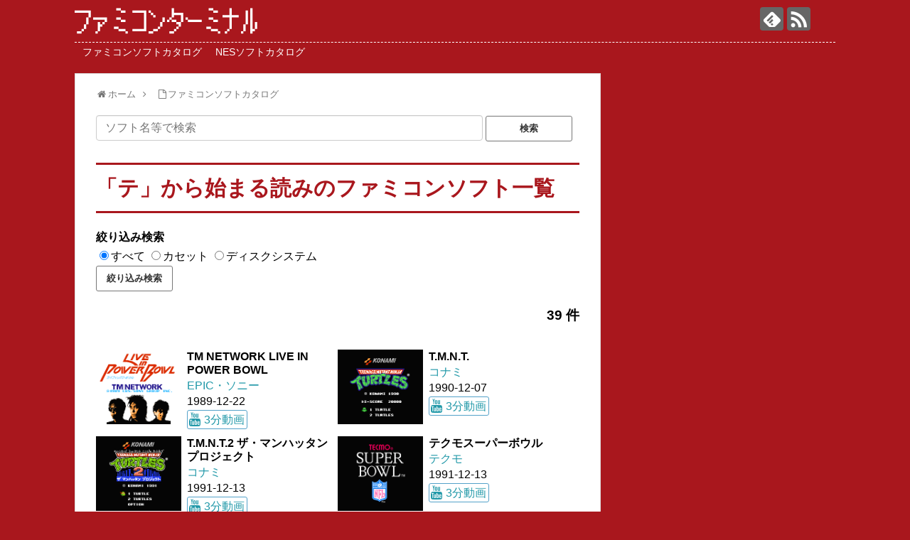

--- FILE ---
content_type: text/html; charset=UTF-8
request_url: https://fc.game-kit.net/fc-db/fc-s/?fc-ini=%E3%83%86
body_size: 13793
content:
<!DOCTYPE html>
<html lang="ja">
<head>
<!-- Global site tag (gtag.js) - Google Analytics -->
<script async src="https://www.googletagmanager.com/gtag/js?id=UA-551180-20"></script>
<script>
  window.dataLayer = window.dataLayer || [];
  function gtag(){dataLayer.push(arguments);}
  gtag('js', new Date());

  gtag('config', 'UA-551180-20');
</script>
<!-- /Global site tag (gtag.js) - Google Analytics -->
<meta charset="UTF-8">
  <meta name="viewport" content="width=device-width,initial-scale=1.0">
<link rel="alternate" type="application/rss+xml" title="ファミコンターミナル RSS Feed" href="https://fc.game-kit.net/feed/" />
<link rel="pingback" href="https://fc.game-kit.net/xmlrpc.php" />
  
<title>「テ」から始まる読みのファミコンソフト一覧</title>
<meta name='robots' content='max-image-preview:large' />
<link rel='dns-prefetch' href='//s.w.org' />
<link rel="alternate" type="application/rss+xml" title="ファミコンターミナル &raquo; フィード" href="https://fc.game-kit.net/feed/" />
<link rel="alternate" type="application/rss+xml" title="ファミコンターミナル &raquo; コメントフィード" href="https://fc.game-kit.net/comments/feed/" />
		<script type="text/javascript">
			window._wpemojiSettings = {"baseUrl":"https:\/\/s.w.org\/images\/core\/emoji\/13.1.0\/72x72\/","ext":".png","svgUrl":"https:\/\/s.w.org\/images\/core\/emoji\/13.1.0\/svg\/","svgExt":".svg","source":{"concatemoji":"https:\/\/fc.game-kit.net\/wp-includes\/js\/wp-emoji-release.min.js?ver=5.8.1"}};
			!function(e,a,t){var n,r,o,i=a.createElement("canvas"),p=i.getContext&&i.getContext("2d");function s(e,t){var a=String.fromCharCode;p.clearRect(0,0,i.width,i.height),p.fillText(a.apply(this,e),0,0);e=i.toDataURL();return p.clearRect(0,0,i.width,i.height),p.fillText(a.apply(this,t),0,0),e===i.toDataURL()}function c(e){var t=a.createElement("script");t.src=e,t.defer=t.type="text/javascript",a.getElementsByTagName("head")[0].appendChild(t)}for(o=Array("flag","emoji"),t.supports={everything:!0,everythingExceptFlag:!0},r=0;r<o.length;r++)t.supports[o[r]]=function(e){if(!p||!p.fillText)return!1;switch(p.textBaseline="top",p.font="600 32px Arial",e){case"flag":return s([127987,65039,8205,9895,65039],[127987,65039,8203,9895,65039])?!1:!s([55356,56826,55356,56819],[55356,56826,8203,55356,56819])&&!s([55356,57332,56128,56423,56128,56418,56128,56421,56128,56430,56128,56423,56128,56447],[55356,57332,8203,56128,56423,8203,56128,56418,8203,56128,56421,8203,56128,56430,8203,56128,56423,8203,56128,56447]);case"emoji":return!s([10084,65039,8205,55357,56613],[10084,65039,8203,55357,56613])}return!1}(o[r]),t.supports.everything=t.supports.everything&&t.supports[o[r]],"flag"!==o[r]&&(t.supports.everythingExceptFlag=t.supports.everythingExceptFlag&&t.supports[o[r]]);t.supports.everythingExceptFlag=t.supports.everythingExceptFlag&&!t.supports.flag,t.DOMReady=!1,t.readyCallback=function(){t.DOMReady=!0},t.supports.everything||(n=function(){t.readyCallback()},a.addEventListener?(a.addEventListener("DOMContentLoaded",n,!1),e.addEventListener("load",n,!1)):(e.attachEvent("onload",n),a.attachEvent("onreadystatechange",function(){"complete"===a.readyState&&t.readyCallback()})),(n=t.source||{}).concatemoji?c(n.concatemoji):n.wpemoji&&n.twemoji&&(c(n.twemoji),c(n.wpemoji)))}(window,document,window._wpemojiSettings);
		</script>
		<style type="text/css">
img.wp-smiley,
img.emoji {
	display: inline !important;
	border: none !important;
	box-shadow: none !important;
	height: 1em !important;
	width: 1em !important;
	margin: 0 .07em !important;
	vertical-align: -0.1em !important;
	background: none !important;
	padding: 0 !important;
}
</style>
	<link rel='stylesheet' id='simplicity-style-css'  href='https://fc.game-kit.net/wp-content/themes/simplicity2/style.css?ver=5.8.1&#038;fver=20200501030622' type='text/css' media='all' />
<link rel='stylesheet' id='responsive-style-css'  href='https://fc.game-kit.net/wp-content/themes/simplicity2/css/responsive-pc.css?ver=5.8.1&#038;fver=20200501030622' type='text/css' media='all' />
<link rel='stylesheet' id='font-awesome-style-css'  href='https://fc.game-kit.net/wp-content/themes/simplicity2/webfonts/css/font-awesome.min.css?ver=5.8.1&#038;fver=20200501030622' type='text/css' media='all' />
<link rel='stylesheet' id='icomoon-style-css'  href='https://fc.game-kit.net/wp-content/themes/simplicity2/webfonts/icomoon/style.css?ver=5.8.1&#038;fver=20200501030622' type='text/css' media='all' />
<link rel='stylesheet' id='responsive-mode-style-css'  href='https://fc.game-kit.net/wp-content/themes/simplicity2/responsive.css?ver=5.8.1&#038;fver=20200501030622' type='text/css' media='all' />
<link rel='stylesheet' id='narrow-style-css'  href='https://fc.game-kit.net/wp-content/themes/simplicity2/css/narrow.css?ver=5.8.1&#038;fver=20200501030622' type='text/css' media='all' />
<link rel='stylesheet' id='media-style-css'  href='https://fc.game-kit.net/wp-content/themes/simplicity2/css/media.css?ver=5.8.1&#038;fver=20200501030622' type='text/css' media='all' />
<link rel='stylesheet' id='extension-style-css'  href='https://fc.game-kit.net/wp-content/themes/simplicity2/css/extension.css?ver=5.8.1&#038;fver=20200501030622' type='text/css' media='all' />
<style id='extension-style-inline-css' type='text/css'>
#header-in{background-color:#a9171d}#site-title a{color:#fff}#navi ul,#navi ul.sub-menu,#navi ul.children{background-color:#a9171d;border-color:#a9171d}#navi ul li a{color:#fff}#navi ul li a:hover{background-color:#a85253}#footer{background-color:#a9171d}@media screen and (max-width:639px){.article br{display:block}}
</style>
<link rel='stylesheet' id='child-style-css'  href='https://fc.game-kit.net/wp-content/themes/simplicity2-child/style.css?ver=5.8.1&#038;fver=20210912015900' type='text/css' media='all' />
<link rel='stylesheet' id='child-responsive-mode-style-css'  href='https://fc.game-kit.net/wp-content/themes/simplicity2-child/responsive.css?ver=5.8.1&#038;fver=20180304011001' type='text/css' media='all' />
<link rel='stylesheet' id='print-style-css'  href='https://fc.game-kit.net/wp-content/themes/simplicity2/css/print.css?ver=5.8.1&#038;fver=20200501030622' type='text/css' media='print' />
<link rel='stylesheet' id='sns-twitter-type-style-css'  href='https://fc.game-kit.net/wp-content/themes/simplicity2/css/sns-twitter-type.css?ver=5.8.1&#038;fver=20200501030622' type='text/css' media='all' />
<link rel='stylesheet' id='wp-block-library-css'  href='https://fc.game-kit.net/wp-includes/css/dist/block-library/style.min.css?ver=5.8.1' type='text/css' media='all' />
<link rel='stylesheet' id='toc-screen-css'  href='https://fc.game-kit.net/wp-content/plugins/table-of-contents-plus/screen.min.css?ver=2106&#038;fver=20210911014339' type='text/css' media='all' />
<script type='text/javascript' src='https://fc.game-kit.net/wp-includes/js/jquery/jquery.min.js?ver=3.6.0' id='jquery-core-js'></script>
<script type='text/javascript' src='https://fc.game-kit.net/wp-includes/js/jquery/jquery-migrate.min.js?ver=3.3.2' id='jquery-migrate-js'></script>
<link rel="alternate" type="application/json+oembed" href="https://fc.game-kit.net/wp-json/oembed/1.0/embed?url=https%3A%2F%2Ffc.game-kit.net%2Ffc-db%2Ffc-s%2F" />
<link rel="alternate" type="text/xml+oembed" href="https://fc.game-kit.net/wp-json/oembed/1.0/embed?url=https%3A%2F%2Ffc.game-kit.net%2Ffc-db%2Ffc-s%2F&#038;format=xml" />
<meta name="description" content="「テ」から始まる読みのファミコンソフト一覧です。" />
<style type="text/css" id="custom-background-css">
body.custom-background { background-color: #a9171d; }
</style>
	
<script async src="//pagead2.googlesyndication.com/pagead/js/adsbygoogle.js"></script>
<script>
     (adsbygoogle = window.adsbygoogle || []).push({
          google_ad_client: "ca-pub-8644380505658565",
          enable_page_level_ads: true
     });
</script>
</head>
  <body class="page-template page-template-page-templates page-template-tmp-toppage page-template-page-templatestmp-toppage-php page page-id-31 page-child parent-pageid-18 custom-background" itemscope itemtype="http://schema.org/WebPage">
    <div id="container">

      <!-- header -->
      <header itemscope itemtype="http://schema.org/WPHeader">
        <div id="header" class="clearfix">
          <div id="header-in">

                        <div id="h-top">
              <!-- モバイルメニュー表示用のボタン -->
<div id="mobile-menu">
  <a id="mobile-menu-toggle" href="#"><span class="fa fa-bars fa-2x"></span></a>
</div>

              <div class="alignleft top-title-catchphrase">
                <!-- サイトのタイトル -->
<p id="site-title" itemscope itemtype="https://schema.org/Organization">
  <a href="https://fc.game-kit.net/">ファミコンターミナル</a></p>
<!-- サイトの概要 -->
<p id="site-description">
  </p>
              </div>

              <div class="alignright top-sns-follows">
                                <!-- SNSページ -->
<div class="sns-pages">
<p class="sns-follow-msg">フォローする</p>
<ul class="snsp">
<li class="feedly-page"><a href="//feedly.com/i/discover/sources/search/feed/https%3A%2F%2Ffc.game-kit.net" target="blank" title="feedlyで更新情報を購読" rel="nofollow"><span class="icon-feedly-logo"></span></a></li><li class="rss-page"><a href="https://fc.game-kit.net/feed/" target="_blank" title="RSSで更新情報をフォロー" rel="nofollow"><span class="icon-rss-logo"></span></a></li>  </ul>
</div>
                              </div>

            </div><!-- /#h-top -->
          </div><!-- /#header-in -->
        </div><!-- /#header -->
      </header>

      <!-- Navigation -->
<nav itemscope itemtype="https://schema.org/SiteNavigationElement">
  <div id="navi">
      	<div id="navi-in">
      <div class="menu-%e3%83%a1%e3%83%8b%e3%83%a5%e3%83%bc-container"><ul id="menu-%e3%83%a1%e3%83%8b%e3%83%a5%e3%83%bc" class="menu"><li id="menu-item-33" class="menu-item menu-item-type-post_type menu-item-object-page current-page-ancestor menu-item-33"><a href="https://fc.game-kit.net/fc-db/">ファミコンソフトカタログ</a></li>
<li id="menu-item-93" class="menu-item menu-item-type-post_type menu-item-object-page menu-item-93"><a href="https://fc.game-kit.net/nes-db/">NESソフトカタログ</a></li>
</ul></div>    </div><!-- /#navi-in -->
  </div><!-- /#navi -->
</nav>
<!-- /Navigation -->
      <!-- 本体部分 -->
      <div id="body">
        <div id="body-in" class="cf">

          
          <!-- main -->
          <main itemscope itemprop="mainContentOfPage">
            <div id="main" itemscope itemtype="http://schema.org/Blog">
  <div id="breadcrumb" class="breadcrumb breadcrumb-page" itemscope itemtype="https://schema.org/BreadcrumbList">
  <div class="breadcrumb-home" itemscope itemtype="https://schema.org/ListItem" itemprop="itemListElement"><span class="fa fa-home fa-fw" aria-hidden="true"></span><a href="https://fc.game-kit.net" itemprop="item"><span itemprop="name">ホーム</span></a><meta itemprop="position" content="1" /><span class="sp"><span class="fa fa-angle-right" aria-hidden="true"></span></span></div>
  <div class="breadcrumb-item" itemscope itemtype="https://schema.org/ListItem" itemprop="itemListElement"><span class="fa fa-file-o fa-fw" aria-hidden="true"></span><a href="https://fc.game-kit.net/fc-db/" itemprop="item"><span itemprop="name">ファミコンソフトカタログ</span></a><meta itemprop="position" content="2" /></div>
  </div><!-- /#breadcrumb -->
        <div id="post-31" class="post-31 page type-page status-publish">
        <article class="article">
          <header>
            <h1 class="entry-title">「テ」から始まる読みのファミコンソフト一覧</h1>

            
            
            
                    </header>

        
        <div id="the-content" class="entry-content">
        		<style>
		.rlist,
		.rlist li
		{
			box-sizing: border-box; 
			padding:0px;
			margin:0px;
		}
		.rlist li{
			box-sizing: border-box; 
			list-style: none;
			width: 50%;
			padding:5px 5px 5px 0px;
			display: inline-block;
			vertical-align:top;
		}
		.rlist a{
			text-decoration:none;
		}
		.fc-title{
			line-height:120%;
			font-weight: bold;
			margin-bottom:3px;
		}
		.fc-title a{
			color: black;
		}
		.fc-title a:hover{
			color: #a9171d;
		}
		@media screen and (max-width: 500px){
			.article ul.rlist{
				padding-left: 0px;
			}
			.article ul.rlist li{
				width: 100%;
			}
		}
		</style>



					<script>
jQuery(function(){
	jQuery(".idat").dblclick(function(){
		var element = jQuery(this).get(0);
		var rng = document.createRange();
		rng.selectNodeContents(element);
		var selection = window.getSelection();
		selection.removeAllRanges();
		selection.addRange(rng);
		document.execCommand('copy');
	});
});
</script>
		
			<script>
	jQuery(function(){
		jQuery("h1").before('<form action="/fc-db/fc-s/" method="get"><input type="text" name="fc-title" placeholder="ソフト名等で検索" value="" style="width:80%;"> <input type="submit" value="検索" style="width:18%;margin-bottom:0px;"></form>');
	});
	</script>

<span style="font-weight:bold" onclick="jQuery('#d-search').toggle();">絞り込み検索</span><div style="" id="d-search"><form method="get" action="/fc-db/fc-s/"><input type="radio" name="fc-cat" value="ALL" id="cat-ALL" checked><label for="cat-ALL">すべて</label> <input type="radio" name="fc-cat" value="FC" id="cat-FC" ><label for="cat-FC">カセット</label> <input type="radio" name="fc-cat" value="FCDS" id="cat-FCDB" ><label for="cat-FCDB">ディスクシステム</label><Br /><input type="submit" value="絞り込み検索" /><Br /><input type="hidden" name="fc-ini" value="テ"></form></div><div style="text-align:right;font-weight:bold;font-size:120%;">39 件</div><div style="margin-top:30px;"><ul class="rlist" style=""><li><div style="display:table"><div style="display:table-cell;vertical-align:top;width:120px;"><a href="/fc-db/fc-d/?fc-id=588" style="position:relative;display:inline-block;"> <img src="/images/fc-op/FC_0588.png" style="width:120px;" align="left" alt="TM NETWORK LIVE IN POWER BOWL"></a></div><div style="display:table-cell;vertical-align:top;padding-left:8px;"><div class="fc-title">TM NETWORK LIVE IN POWER BOWL</div><div style="line-height:120%;margin-bottom:3px;"><a href="/fc-db/fc-s/?fc-maker=EPIC・ソニー">EPIC・ソニー</a></div><div style="line-height:120%;margin-bottom:3px;">1989-12-22</div><style>
.tubeicon:before {
    font-family: 'FontAwesome';
    content: "\f167";
    position: absolute;
    left: 3px;
    font-weight: normal;
  font-size:1.2rem
}
.tubeicon {
  padding: 3px;
  padding-left:23px;
  display: inline-block;
  border: solid 1px #54A2C9;
  border-radius: 3px;
}
a:hover{
border-color: #C03;
}


</style>

		<div style="line-height:120%;position:relative;"><a href="https://www.youtube.com/watch?v=7qqo1Od9ML0" class="tubeicon" target="_blank">3分動画</a></div></div></div><!-- table --></li><li><div style="display:table"><div style="display:table-cell;vertical-align:top;width:120px;"><a href="/fc-db/fc-d/?fc-id=717" style="position:relative;display:inline-block;"> <img src="/images/fc-op/FC_0717.png" style="width:120px;" align="left" alt="T.M.N.T."></a></div><div style="display:table-cell;vertical-align:top;padding-left:8px;"><div class="fc-title">T.M.N.T.</div><div style="line-height:120%;margin-bottom:3px;"><a href="/fc-db/fc-s/?fc-maker=コナミ">コナミ</a></div><div style="line-height:120%;margin-bottom:3px;">1990-12-07</div><style>
.tubeicon:before {
    font-family: 'FontAwesome';
    content: "\f167";
    position: absolute;
    left: 3px;
    font-weight: normal;
  font-size:1.2rem
}
.tubeicon {
  padding: 3px;
  padding-left:23px;
  display: inline-block;
  border: solid 1px #54A2C9;
  border-radius: 3px;
}
a:hover{
border-color: #C03;
}


</style>

		<div style="line-height:120%;position:relative;"><a href="https://www.youtube.com/watch?v=YVsyDQ9PmXQ" class="tubeicon" target="_blank">3分動画</a></div></div></div><!-- table --></li><li><div style="display:table"><div style="display:table-cell;vertical-align:top;width:120px;"><a href="/fc-db/fc-d/?fc-id=873" style="position:relative;display:inline-block;"> <img src="/images/fc-op/FC_0873.png" style="width:120px;" align="left" alt="T.M.N.T.2 ザ・マンハッタンプロジェクト"></a></div><div style="display:table-cell;vertical-align:top;padding-left:8px;"><div class="fc-title">T.M.N.T.2 ザ・マンハッタンプロジェクト</div><div style="line-height:120%;margin-bottom:3px;"><a href="/fc-db/fc-s/?fc-maker=コナミ">コナミ</a></div><div style="line-height:120%;margin-bottom:3px;">1991-12-13</div><style>
.tubeicon:before {
    font-family: 'FontAwesome';
    content: "\f167";
    position: absolute;
    left: 3px;
    font-weight: normal;
  font-size:1.2rem
}
.tubeicon {
  padding: 3px;
  padding-left:23px;
  display: inline-block;
  border: solid 1px #54A2C9;
  border-radius: 3px;
}
a:hover{
border-color: #C03;
}


</style>

		<div style="line-height:120%;position:relative;"><a href="https://www.youtube.com/watch?v=9Vme4MfDHF8" class="tubeicon" target="_blank">3分動画</a></div></div></div><!-- table --></li><li><div style="display:table"><div style="display:table-cell;vertical-align:top;width:120px;"><a href="/fc-db/fc-d/?fc-id=877" style="position:relative;display:inline-block;"> <img src="/images/fc-op/FC_0877.png" style="width:120px;" align="left" alt="テクモスーパーボウル"></a></div><div style="display:table-cell;vertical-align:top;padding-left:8px;"><div class="fc-title">テクモスーパーボウル</div><div style="line-height:120%;margin-bottom:3px;"><a href="/fc-db/fc-s/?fc-maker=テクモ">テクモ</a></div><div style="line-height:120%;margin-bottom:3px;">1991-12-13</div><style>
.tubeicon:before {
    font-family: 'FontAwesome';
    content: "\f167";
    position: absolute;
    left: 3px;
    font-weight: normal;
  font-size:1.2rem
}
.tubeicon {
  padding: 3px;
  padding-left:23px;
  display: inline-block;
  border: solid 1px #54A2C9;
  border-radius: 3px;
}
a:hover{
border-color: #C03;
}


</style>

		<div style="line-height:120%;position:relative;"><a href="https://www.youtube.com/watch?v=U_TcUoXkpxI" class="tubeicon" target="_blank">3分動画</a></div></div></div><!-- table --></li><li><div style="display:table"><div style="display:table-cell;vertical-align:top;width:120px;"><a href="/fc-db/fc-d/?fc-id=712" style="position:relative;display:inline-block;"> <img src="/images/fc-op/FC_0712.png" style="width:120px;" align="left" alt="テクモボウル"></a></div><div style="display:table-cell;vertical-align:top;padding-left:8px;"><div class="fc-title">テクモボウル</div><div style="line-height:120%;margin-bottom:3px;"><a href="/fc-db/fc-s/?fc-maker=テクモ">テクモ</a></div><div style="line-height:120%;margin-bottom:3px;">1990-11-13</div><style>
.tubeicon:before {
    font-family: 'FontAwesome';
    content: "\f167";
    position: absolute;
    left: 3px;
    font-weight: normal;
  font-size:1.2rem
}
.tubeicon {
  padding: 3px;
  padding-left:23px;
  display: inline-block;
  border: solid 1px #54A2C9;
  border-radius: 3px;
}
a:hover{
border-color: #C03;
}


</style>

		<div style="line-height:120%;position:relative;"><a href="https://www.youtube.com/watch?v=YGXUKGcylo8" class="tubeicon" target="_blank">3分動画</a></div></div></div><!-- table --></li><li><div style="display:table"><div style="display:table-cell;vertical-align:top;width:120px;"><a href="/fc-db/fc-d/?fc-id=93" style="position:relative;display:inline-block;"> <img src="/images/fc-op/FC_0093.png" style="width:120px;" align="left" alt="テグザー"></a></div><div style="display:table-cell;vertical-align:top;padding-left:8px;"><div class="fc-title">テグザー</div><div style="line-height:120%;margin-bottom:3px;"><a href="/fc-db/fc-s/?fc-maker=スクウェア">スクウェア</a></div><div style="line-height:120%;margin-bottom:3px;">1985-12-19</div><style>
.tubeicon:before {
    font-family: 'FontAwesome';
    content: "\f167";
    position: absolute;
    left: 3px;
    font-weight: normal;
  font-size:1.2rem
}
.tubeicon {
  padding: 3px;
  padding-left:23px;
  display: inline-block;
  border: solid 1px #54A2C9;
  border-radius: 3px;
}
a:hover{
border-color: #C03;
}


</style>

		<div style="line-height:120%;position:relative;"><a href="https://www.youtube.com/watch?v=WLdl4cGJlzo" class="tubeicon" target="_blank">3分動画</a></div></div></div><!-- table --></li><li><div style="display:table"><div style="display:table-cell;vertical-align:top;width:120px;"><a href="/fc-db/fc-d/?fc-id=286" style="position:relative;display:inline-block;"> <img src="/images/fc-op/FC_0286.png" style="width:120px;" align="left" alt="鉄道王"></a></div><div style="display:table-cell;vertical-align:top;padding-left:8px;"><div class="fc-title">鉄道王</div><div style="line-height:120%;margin-bottom:3px;"><a href="/fc-db/fc-s/?fc-maker=デービーソフト">デービーソフト</a></div><div style="line-height:120%;margin-bottom:3px;">1987-12-12</div><style>
.tubeicon:before {
    font-family: 'FontAwesome';
    content: "\f167";
    position: absolute;
    left: 3px;
    font-weight: normal;
  font-size:1.2rem
}
.tubeicon {
  padding: 3px;
  padding-left:23px;
  display: inline-block;
  border: solid 1px #54A2C9;
  border-radius: 3px;
}
a:hover{
border-color: #C03;
}


</style>

		<div style="line-height:120%;position:relative;"><a href="https://www.youtube.com/watch?v=QhePOCVy2ms" class="tubeicon" target="_blank">3分動画</a></div></div></div><!-- table --></li><li><div style="display:table"><div style="display:table-cell;vertical-align:top;width:120px;"><a href="/fc-db/fc-d/?fc-id=317" style="position:relative;display:inline-block;"> <img src="/images/fc-op/FC_0317.png" style="width:120px;" align="left" alt="鉄腕アトム"></a></div><div style="display:table-cell;vertical-align:top;padding-left:8px;"><div class="fc-title">鉄腕アトム</div><div style="line-height:120%;margin-bottom:3px;"><a href="/fc-db/fc-s/?fc-maker=コナミ">コナミ</a></div><div style="line-height:120%;margin-bottom:3px;">1988-02-26</div><style>
.tubeicon:before {
    font-family: 'FontAwesome';
    content: "\f167";
    position: absolute;
    left: 3px;
    font-weight: normal;
  font-size:1.2rem
}
.tubeicon {
  padding: 3px;
  padding-left:23px;
  display: inline-block;
  border: solid 1px #54A2C9;
  border-radius: 3px;
}
a:hover{
border-color: #C03;
}


</style>

		<div style="line-height:120%;position:relative;"><a href="https://www.youtube.com/watch?v=yV2PGqtd_n0" class="tubeicon" target="_blank">3分動画</a></div></div></div><!-- table --></li><li><div style="display:table"><div style="display:table-cell;vertical-align:top;width:120px;"><a href="/fc-db/fc-d/?fc-id=803" style="position:relative;display:inline-block;"> <img src="/images/fc-op/FC_0803.png" style="width:120px;" align="left" alt="テトラ・スター THE FIGHTER"></a></div><div style="display:table-cell;vertical-align:top;padding-left:8px;"><div class="fc-title">テトラ・スター THE FIGHTER</div><div style="line-height:120%;margin-bottom:3px;"><a href="/fc-db/fc-s/?fc-maker=タイトー">タイトー</a></div><div style="line-height:120%;margin-bottom:3px;">1991-05-24</div><style>
.tubeicon:before {
    font-family: 'FontAwesome';
    content: "\f167";
    position: absolute;
    left: 3px;
    font-weight: normal;
  font-size:1.2rem
}
.tubeicon {
  padding: 3px;
  padding-left:23px;
  display: inline-block;
  border: solid 1px #54A2C9;
  border-radius: 3px;
}
a:hover{
border-color: #C03;
}


</style>

		<div style="line-height:120%;position:relative;"><a href="https://www.youtube.com/watch?v=Gg-G4hB55Uk" class="tubeicon" target="_blank">3分動画</a></div></div></div><!-- table --></li><li><div style="display:table"><div style="display:table-cell;vertical-align:top;width:120px;"><a href="/fc-db/fc-d/?fc-id=436" style="position:relative;display:inline-block;"> <img src="/images/fc-op/FC_0436.png" style="width:120px;" align="left" alt="テトリス"></a></div><div style="display:table-cell;vertical-align:top;padding-left:8px;"><div class="fc-title">テトリス</div><div style="line-height:120%;margin-bottom:3px;"><a href="/fc-db/fc-s/?fc-maker=BPS">BPS</a></div><div style="line-height:120%;margin-bottom:3px;">1988-12-22</div><style>
.tubeicon:before {
    font-family: 'FontAwesome';
    content: "\f167";
    position: absolute;
    left: 3px;
    font-weight: normal;
  font-size:1.2rem
}
.tubeicon {
  padding: 3px;
  padding-left:23px;
  display: inline-block;
  border: solid 1px #54A2C9;
  border-radius: 3px;
}
a:hover{
border-color: #C03;
}


</style>

		<div style="line-height:120%;position:relative;"><a href="https://www.youtube.com/watch?v=KgL5y6s76ro" class="tubeicon" target="_blank">3分動画</a></div></div></div><!-- table --></li><li><div style="display:table"><div style="display:table-cell;vertical-align:top;width:120px;"><a href="/fc-db/fc-d/?fc-id=875" style="position:relative;display:inline-block;"> <img src="/images/fc-op/FC_0875.png" style="width:120px;" align="left" alt="テトリス2+ボンブリス"></a></div><div style="display:table-cell;vertical-align:top;padding-left:8px;"><div class="fc-title">テトリス2+ボンブリス</div><div style="line-height:120%;margin-bottom:3px;"><a href="/fc-db/fc-s/?fc-maker=BPS">BPS</a></div><div style="line-height:120%;margin-bottom:3px;">1991-12-13</div><style>
.tubeicon:before {
    font-family: 'FontAwesome';
    content: "\f167";
    position: absolute;
    left: 3px;
    font-weight: normal;
  font-size:1.2rem
}
.tubeicon {
  padding: 3px;
  padding-left:23px;
  display: inline-block;
  border: solid 1px #54A2C9;
  border-radius: 3px;
}
a:hover{
border-color: #C03;
}


</style>

		<div style="line-height:120%;position:relative;"><a href="https://www.youtube.com/watch?v=qR95EWAUc3o" class="tubeicon" target="_blank">3分動画</a></div></div></div><!-- table --></li><li><div style="display:table"><div style="display:table-cell;vertical-align:top;width:120px;"><a href="/fc-db/fc-d/?fc-id=1033" style="position:relative;display:inline-block;"> <img src="/images/fc-op/FC_1033.png" style="width:120px;" align="left" alt="テトリスフラッシュ"></a></div><div style="display:table-cell;vertical-align:top;padding-left:8px;"><div class="fc-title">テトリスフラッシュ</div><div style="line-height:120%;margin-bottom:3px;"><a href="/fc-db/fc-s/?fc-maker=任天堂">任天堂</a></div><div style="line-height:120%;margin-bottom:3px;">1993-09-21</div><style>
.tubeicon:before {
    font-family: 'FontAwesome';
    content: "\f167";
    position: absolute;
    left: 3px;
    font-weight: normal;
  font-size:1.2rem
}
.tubeicon {
  padding: 3px;
  padding-left:23px;
  display: inline-block;
  border: solid 1px #54A2C9;
  border-radius: 3px;
}
a:hover{
border-color: #C03;
}


</style>

		<div style="line-height:120%;position:relative;"><a href="https://www.youtube.com/watch?v=FS_Pow48aOs" class="tubeicon" target="_blank">3分動画</a></div></div></div><!-- table --></li><li><div style="display:table"><div style="display:table-cell;vertical-align:top;width:120px;"><a href="/fc-db/fc-d/?fc-id=10" style="position:relative;display:inline-block;"> <img src="/images/fc-op/FC_0010.png" style="width:120px;" align="left" alt="テニス"></a></div><div style="display:table-cell;vertical-align:top;padding-left:8px;"><div class="fc-title">テニス</div><div style="line-height:120%;margin-bottom:3px;"><a href="/fc-db/fc-s/?fc-maker=任天堂">任天堂</a></div><div style="line-height:120%;margin-bottom:3px;">1984-01-14</div><style>
.tubeicon:before {
    font-family: 'FontAwesome';
    content: "\f167";
    position: absolute;
    left: 3px;
    font-weight: normal;
  font-size:1.2rem
}
.tubeicon {
  padding: 3px;
  padding-left:23px;
  display: inline-block;
  border: solid 1px #54A2C9;
  border-radius: 3px;
}
a:hover{
border-color: #C03;
}


</style>

		<div style="line-height:120%;position:relative;"><a href="https://www.youtube.com/watch?v=9P802AXWZ8Y" class="tubeicon" target="_blank">3分動画</a></div></div></div><!-- table --></li><li><div style="display:table"><div style="display:table-cell;vertical-align:top;width:120px;"><a href="/fc-db/fc-d/?fc-id=1058" style="position:relative;display:inline-block;"> <img src="/images/icon/diskkun.png" style="position:absolute;bottom:5px;right:5px;width:30px;"><img src="/images/fc-op/FCDS_0005.png" style="width:120px;" align="left" alt="テニス"><img src="/images/icon/diskkun.png" style="position:absolute;bottom:5px;right:5px;width:30px;"></a></div><div style="display:table-cell;vertical-align:top;padding-left:8px;"><div class="fc-title">テニス</div><div style="line-height:120%;margin-bottom:3px;"><a href="/fc-db/fc-s/?fc-maker=任天堂">任天堂</a></div><div style="line-height:120%;margin-bottom:3px;">1986-02-21</div><style>
.tubeicon:before {
    font-family: 'FontAwesome';
    content: "\f167";
    position: absolute;
    left: 3px;
    font-weight: normal;
  font-size:1.2rem
}
.tubeicon {
  padding: 3px;
  padding-left:23px;
  display: inline-block;
  border: solid 1px #54A2C9;
  border-radius: 3px;
}
a:hover{
border-color: #C03;
}


</style>

		<div style="line-height:120%;position:relative;"><a href="https://www.youtube.com/watch?v=G1xuOKwphyk" class="tubeicon" target="_blank">3分動画</a></div></div></div><!-- table --></li><li><div style="display:table"><div style="display:table-cell;vertical-align:top;width:120px;"><a href="/fc-db/fc-d/?fc-id=148" style="position:relative;display:inline-block;"> <img src="/images/fc-op/FC_0148.png" style="width:120px;" align="left" alt="テラクレスタ"></a></div><div style="display:table-cell;vertical-align:top;padding-left:8px;"><div class="fc-title">テラクレスタ</div><div style="line-height:120%;margin-bottom:3px;"><a href="/fc-db/fc-s/?fc-maker=ニチブツ[日本物産]">ニチブツ[日本物産]</a></div><div style="line-height:120%;margin-bottom:3px;">1986-09-27</div><style>
.tubeicon:before {
    font-family: 'FontAwesome';
    content: "\f167";
    position: absolute;
    left: 3px;
    font-weight: normal;
  font-size:1.2rem
}
.tubeicon {
  padding: 3px;
  padding-left:23px;
  display: inline-block;
  border: solid 1px #54A2C9;
  border-radius: 3px;
}
a:hover{
border-color: #C03;
}


</style>

		<div style="line-height:120%;position:relative;"><a href="https://www.youtube.com/watch?v=d9Zn1XszMfI" class="tubeicon" target="_blank">3分動画</a></div></div></div><!-- table --></li><li><div style="display:table"><div style="display:table-cell;vertical-align:top;width:120px;"><a href="/fc-db/fc-d/?fc-id=238" style="position:relative;display:inline-block;"> <img src="/images/fc-op/FC_0238.png" style="width:120px;" align="left" alt="天下のご意見番 水戸黄門"></a></div><div style="display:table-cell;vertical-align:top;padding-left:8px;"><div class="fc-title">天下のご意見番 水戸黄門</div><div style="line-height:120%;margin-bottom:3px;"><a href="/fc-db/fc-s/?fc-maker=サンソフト[サン電子]">サンソフト[サン電子]</a></div><div style="line-height:120%;margin-bottom:3px;">1987-08-11</div><style>
.tubeicon:before {
    font-family: 'FontAwesome';
    content: "\f167";
    position: absolute;
    left: 3px;
    font-weight: normal;
  font-size:1.2rem
}
.tubeicon {
  padding: 3px;
  padding-left:23px;
  display: inline-block;
  border: solid 1px #54A2C9;
  border-radius: 3px;
}
a:hover{
border-color: #C03;
}


</style>

		<div style="line-height:120%;position:relative;"><a href="https://www.youtube.com/watch?v=Shi2NU0lo64" class="tubeicon" target="_blank">3分動画</a></div></div></div><!-- table --></li><li><div style="display:table"><div style="display:table-cell;vertical-align:top;width:120px;"><a href="/fc-db/fc-d/?fc-id=491" style="position:relative;display:inline-block;"> <img src="/images/fc-op/FC_0491.png" style="width:120px;" align="left" alt="天地を喰らう"></a></div><div style="display:table-cell;vertical-align:top;padding-left:8px;"><div class="fc-title">天地を喰らう</div><div style="line-height:120%;margin-bottom:3px;"><a href="/fc-db/fc-s/?fc-maker=カプコン">カプコン</a></div><div style="line-height:120%;margin-bottom:3px;">1989-05-19</div><style>
.tubeicon:before {
    font-family: 'FontAwesome';
    content: "\f167";
    position: absolute;
    left: 3px;
    font-weight: normal;
  font-size:1.2rem
}
.tubeicon {
  padding: 3px;
  padding-left:23px;
  display: inline-block;
  border: solid 1px #54A2C9;
  border-radius: 3px;
}
a:hover{
border-color: #C03;
}


</style>

		<div style="line-height:120%;position:relative;"><a href="https://www.youtube.com/watch?v=uqtXhFZGua8" class="tubeicon" target="_blank">3分動画</a></div></div></div><!-- table --></li><li><div style="display:table"><div style="display:table-cell;vertical-align:top;width:120px;"><a href="/fc-db/fc-d/?fc-id=785" style="position:relative;display:inline-block;"> <img src="/images/fc-op/FC_0785.png" style="width:120px;" align="left" alt="天地を喰らうII 諸葛孔明伝"></a></div><div style="display:table-cell;vertical-align:top;padding-left:8px;"><div class="fc-title">天地を喰らうII 諸葛孔明伝</div><div style="line-height:120%;margin-bottom:3px;"><a href="/fc-db/fc-s/?fc-maker=カプコン">カプコン</a></div><div style="line-height:120%;margin-bottom:3px;">1991-04-05</div><style>
.tubeicon:before {
    font-family: 'FontAwesome';
    content: "\f167";
    position: absolute;
    left: 3px;
    font-weight: normal;
  font-size:1.2rem
}
.tubeicon {
  padding: 3px;
  padding-left:23px;
  display: inline-block;
  border: solid 1px #54A2C9;
  border-radius: 3px;
}
a:hover{
border-color: #C03;
}


</style>

		<div style="line-height:120%;position:relative;"><a href="https://www.youtube.com/watch?v=c6PYN5mEkjE" class="tubeicon" target="_blank">3分動画</a></div></div></div><!-- table --></li><li><div style="display:table"><div style="display:table-cell;vertical-align:top;width:120px;"><a href="/fc-db/fc-d/?fc-id=64" style="position:relative;display:inline-block;"> <img src="/images/fc-op/FC_0064.png" style="width:120px;" align="left" alt="10ヤードファイト"></a></div><div style="display:table-cell;vertical-align:top;padding-left:8px;"><div class="fc-title">10ヤードファイト</div><div style="line-height:120%;margin-bottom:3px;"><a href="/fc-db/fc-s/?fc-maker=アイレム">アイレム</a></div><div style="line-height:120%;margin-bottom:3px;">1985-08-30</div><style>
.tubeicon:before {
    font-family: 'FontAwesome';
    content: "\f167";
    position: absolute;
    left: 3px;
    font-weight: normal;
  font-size:1.2rem
}
.tubeicon {
  padding: 3px;
  padding-left:23px;
  display: inline-block;
  border: solid 1px #54A2C9;
  border-radius: 3px;
}
a:hover{
border-color: #C03;
}


</style>

		<div style="line-height:120%;position:relative;"><a href="https://www.youtube.com/watch?v=U9WzZC2_PTU" class="tubeicon" target="_blank">3分動画</a></div></div></div><!-- table --></li><li><div style="display:table"><div style="display:table-cell;vertical-align:top;width:120px;"><a href="/fc-db/fc-d/?fc-id=44" style="position:relative;display:inline-block;"> <img src="/images/fc-op/FC_0044.png" style="width:120px;" align="left" alt="ディグダグ"></a></div><div style="display:table-cell;vertical-align:top;padding-left:8px;"><div class="fc-title">ディグダグ</div><div style="line-height:120%;margin-bottom:3px;"><a href="/fc-db/fc-s/?fc-maker=ナムコ">ナムコ</a></div><div style="line-height:120%;margin-bottom:3px;">1985-06-04</div><style>
.tubeicon:before {
    font-family: 'FontAwesome';
    content: "\f167";
    position: absolute;
    left: 3px;
    font-weight: normal;
  font-size:1.2rem
}
.tubeicon {
  padding: 3px;
  padding-left:23px;
  display: inline-block;
  border: solid 1px #54A2C9;
  border-radius: 3px;
}
a:hover{
border-color: #C03;
}


</style>

		<div style="line-height:120%;position:relative;"><a href="https://www.youtube.com/watch?v=iFBRAmUzR8g" class="tubeicon" target="_blank">3分動画</a></div></div></div><!-- table --></li><li><div style="display:table"><div style="display:table-cell;vertical-align:top;width:120px;"><a href="/fc-db/fc-d/?fc-id=1238" style="position:relative;display:inline-block;"> <img src="/images/icon/diskkun.png" style="position:absolute;bottom:5px;right:5px;width:30px;"><img src="/images/fc-op/FCDS_0185.png" style="width:120px;" align="left" alt="ディグダグ"><img src="/images/icon/diskkun.png" style="position:absolute;bottom:5px;right:5px;width:30px;"></a></div><div style="display:table-cell;vertical-align:top;padding-left:8px;"><div class="fc-title">ディグダグ</div><div style="line-height:120%;margin-bottom:3px;"><a href="/fc-db/fc-s/?fc-maker=ナムコ">ナムコ</a></div><div style="line-height:120%;margin-bottom:3px;">1990-07-20</div><style>
.tubeicon:before {
    font-family: 'FontAwesome';
    content: "\f167";
    position: absolute;
    left: 3px;
    font-weight: normal;
  font-size:1.2rem
}
.tubeicon {
  padding: 3px;
  padding-left:23px;
  display: inline-block;
  border: solid 1px #54A2C9;
  border-radius: 3px;
}
a:hover{
border-color: #C03;
}


</style>

		<div style="line-height:120%;position:relative;"><a href="https://www.youtube.com/watch?v=vE_xoKw4xDA" class="tubeicon" target="_blank">3分動画</a></div></div></div><!-- table --></li><li><div style="display:table"><div style="display:table-cell;vertical-align:top;width:120px;"><a href="/fc-db/fc-d/?fc-id=112" style="position:relative;display:inline-block;"> <img src="/images/fc-op/FC_0112.png" style="width:120px;" align="left" alt="ディグダグII"></a></div><div style="display:table-cell;vertical-align:top;padding-left:8px;"><div class="fc-title">ディグダグII</div><div style="line-height:120%;margin-bottom:3px;"><a href="/fc-db/fc-s/?fc-maker=ナムコ">ナムコ</a></div><div style="line-height:120%;margin-bottom:3px;">1986-04-18</div><style>
.tubeicon:before {
    font-family: 'FontAwesome';
    content: "\f167";
    position: absolute;
    left: 3px;
    font-weight: normal;
  font-size:1.2rem
}
.tubeicon {
  padding: 3px;
  padding-left:23px;
  display: inline-block;
  border: solid 1px #54A2C9;
  border-radius: 3px;
}
a:hover{
border-color: #C03;
}


</style>

		<div style="line-height:120%;position:relative;"><a href="https://www.youtube.com/watch?v=5zu1aP99UoU" class="tubeicon" target="_blank">3分動画</a></div></div></div><!-- table --></li><li><div style="display:table"><div style="display:table-cell;vertical-align:top;width:120px;"><a href="/fc-db/fc-d/?fc-id=1239" style="position:relative;display:inline-block;"> <img src="/images/icon/diskkun.png" style="position:absolute;bottom:5px;right:5px;width:30px;"><img src="/images/fc-op/FCDS_0186.png" style="width:120px;" align="left" alt="ディグダグII"><img src="/images/icon/diskkun.png" style="position:absolute;bottom:5px;right:5px;width:30px;"></a></div><div style="display:table-cell;vertical-align:top;padding-left:8px;"><div class="fc-title">ディグダグII</div><div style="line-height:120%;margin-bottom:3px;"><a href="/fc-db/fc-s/?fc-maker=ナムコ">ナムコ</a></div><div style="line-height:120%;margin-bottom:3px;">1990-08-31</div><style>
.tubeicon:before {
    font-family: 'FontAwesome';
    content: "\f167";
    position: absolute;
    left: 3px;
    font-weight: normal;
  font-size:1.2rem
}
.tubeicon {
  padding: 3px;
  padding-left:23px;
  display: inline-block;
  border: solid 1px #54A2C9;
  border-radius: 3px;
}
a:hover{
border-color: #C03;
}


</style>

		<div style="line-height:120%;position:relative;"><a href="https://www.youtube.com/watch?v=0jfLj-1t3uo" class="tubeicon" target="_blank">3分動画</a></div></div></div><!-- table --></li><li><div style="display:table"><div style="display:table-cell;vertical-align:top;width:120px;"><a href="/fc-db/fc-d/?fc-id=409" style="position:relative;display:inline-block;"> <img src="/images/fc-op/FC_0409.png" style="width:120px;" align="left" alt="ディジャブ 悪夢は本当にやって来た"></a></div><div style="display:table-cell;vertical-align:top;padding-left:8px;"><div class="fc-title">ディジャブ 悪夢は本当にやって来た</div><div style="line-height:120%;margin-bottom:3px;"><a href="/fc-db/fc-s/?fc-maker=KEMCO[コトブキシステム]">KEMCO[コトブキシステム]</a></div><div style="line-height:120%;margin-bottom:3px;">1988-11-22</div><style>
.tubeicon:before {
    font-family: 'FontAwesome';
    content: "\f167";
    position: absolute;
    left: 3px;
    font-weight: normal;
  font-size:1.2rem
}
.tubeicon {
  padding: 3px;
  padding-left:23px;
  display: inline-block;
  border: solid 1px #54A2C9;
  border-radius: 3px;
}
a:hover{
border-color: #C03;
}


</style>

		<div style="line-height:120%;position:relative;"><a href="https://www.youtube.com/watch?v=sxcTg4SQOoE" class="tubeicon" target="_blank">3分動画</a></div></div></div><!-- table --></li><li><div style="display:table"><div style="display:table-cell;vertical-align:top;width:120px;"><a href="/fc-db/fc-d/?fc-id=1083" style="position:relative;display:inline-block;"> <img src="/images/icon/diskkun.png" style="position:absolute;bottom:5px;right:5px;width:30px;"><img src="/images/fc-op/FCDS_0030.png" style="width:120px;" align="left" alt="ディープダンジョン 魔洞戦記"><img src="/images/icon/diskkun.png" style="position:absolute;bottom:5px;right:5px;width:30px;"></a></div><div style="display:table-cell;vertical-align:top;padding-left:8px;"><div class="fc-title">ディープダンジョン 魔洞戦記</div><div style="line-height:120%;margin-bottom:3px;"><a href="/fc-db/fc-s/?fc-maker=DOG（ハミングバードソフト）">DOG（ハミングバードソフト）</a></div><div style="line-height:120%;margin-bottom:3px;">1986-12-19</div><style>
.tubeicon:before {
    font-family: 'FontAwesome';
    content: "\f167";
    position: absolute;
    left: 3px;
    font-weight: normal;
  font-size:1.2rem
}
.tubeicon {
  padding: 3px;
  padding-left:23px;
  display: inline-block;
  border: solid 1px #54A2C9;
  border-radius: 3px;
}
a:hover{
border-color: #C03;
}


</style>

		<div style="line-height:120%;position:relative;"><a href="https://www.youtube.com/watch?v=aqAQvFelkuk" class="tubeicon" target="_blank">3分動画</a></div></div></div><!-- table --></li><li><div style="display:table"><div style="display:table-cell;vertical-align:top;width:120px;"><a href="/fc-db/fc-d/?fc-id=341" style="position:relative;display:inline-block;"> <img src="/images/fc-op/FC_0341.png" style="width:120px;" align="left" alt="ディープダンジョンIII 勇士への旅"></a></div><div style="display:table-cell;vertical-align:top;padding-left:8px;"><div class="fc-title">ディープダンジョンIII 勇士への旅</div><div style="line-height:120%;margin-bottom:3px;"><a href="/fc-db/fc-s/?fc-maker=スクウェア">スクウェア</a></div><div style="line-height:120%;margin-bottom:3px;">1988-05-13</div><style>
.tubeicon:before {
    font-family: 'FontAwesome';
    content: "\f167";
    position: absolute;
    left: 3px;
    font-weight: normal;
  font-size:1.2rem
}
.tubeicon {
  padding: 3px;
  padding-left:23px;
  display: inline-block;
  border: solid 1px #54A2C9;
  border-radius: 3px;
}
a:hover{
border-color: #C03;
}


</style>

		<div style="line-height:120%;position:relative;"><a href="https://www.youtube.com/watch?v=lHOVcauUZGs" class="tubeicon" target="_blank">3分動画</a></div></div></div><!-- table --></li><li><div style="display:table"><div style="display:table-cell;vertical-align:top;width:120px;"><a href="/fc-db/fc-d/?fc-id=1118" style="position:relative;display:inline-block;"> <img src="/images/icon/diskkun.png" style="position:absolute;bottom:5px;right:5px;width:30px;"><img src="/images/fc-op/FCDS_0065.png" style="width:120px;" align="left" alt="ディープダンジョン2 勇士の紋章"><img src="/images/icon/diskkun.png" style="position:absolute;bottom:5px;right:5px;width:30px;"></a></div><div style="display:table-cell;vertical-align:top;padding-left:8px;"><div class="fc-title">ディープダンジョン2 勇士の紋章</div><div style="line-height:120%;margin-bottom:3px;"><a href="/fc-db/fc-s/?fc-maker=DOG（ハミングバードソフト）">DOG（ハミングバードソフト）</a></div><div style="line-height:120%;margin-bottom:3px;">1987-05-30</div><style>
.tubeicon:before {
    font-family: 'FontAwesome';
    content: "\f167";
    position: absolute;
    left: 3px;
    font-weight: normal;
  font-size:1.2rem
}
.tubeicon {
  padding: 3px;
  padding-left:23px;
  display: inline-block;
  border: solid 1px #54A2C9;
  border-radius: 3px;
}
a:hover{
border-color: #C03;
}


</style>

		<div style="line-height:120%;position:relative;"><a href="https://www.youtube.com/watch?v=jIHkXZTXk70" class="tubeicon" target="_blank">3分動画</a></div></div></div><!-- table --></li><li><div style="display:table"><div style="display:table-cell;vertical-align:top;width:120px;"><a href="/fc-db/fc-d/?fc-id=623" style="position:relative;display:inline-block;"> <img src="/images/fc-op/FC_0623.png" style="width:120px;" align="left" alt="ディープダンジョンIV 黒の妖術師"></a></div><div style="display:table-cell;vertical-align:top;padding-left:8px;"><div class="fc-title">ディープダンジョンIV 黒の妖術師</div><div style="line-height:120%;margin-bottom:3px;"><a href="/fc-db/fc-s/?fc-maker=アスミック">アスミック</a></div><div style="line-height:120%;margin-bottom:3px;">1990-04-06</div><style>
.tubeicon:before {
    font-family: 'FontAwesome';
    content: "\f167";
    position: absolute;
    left: 3px;
    font-weight: normal;
  font-size:1.2rem
}
.tubeicon {
  padding: 3px;
  padding-left:23px;
  display: inline-block;
  border: solid 1px #54A2C9;
  border-radius: 3px;
}
a:hover{
border-color: #C03;
}


</style>

		<div style="line-height:120%;position:relative;"><a href="https://www.youtube.com/watch?v=6u9VYovS7aY" class="tubeicon" target="_blank">3分動画</a></div></div></div><!-- table --></li><li><div style="display:table"><div style="display:table-cell;vertical-align:top;width:120px;"><a href="/fc-db/fc-d/?fc-id=167" style="position:relative;display:inline-block;"> <img src="/images/fc-op/FC_0167.png" style="width:120px;" align="left" alt="ディーヴァ ナーサティアの玉座"></a></div><div style="display:table-cell;vertical-align:top;padding-left:8px;"><div class="fc-title">ディーヴァ ナーサティアの玉座</div><div style="line-height:120%;margin-bottom:3px;"><a href="/fc-db/fc-s/?fc-maker=東芝EMI">東芝EMI</a></div><div style="line-height:120%;margin-bottom:3px;">1986-12-05</div><style>
.tubeicon:before {
    font-family: 'FontAwesome';
    content: "\f167";
    position: absolute;
    left: 3px;
    font-weight: normal;
  font-size:1.2rem
}
.tubeicon {
  padding: 3px;
  padding-left:23px;
  display: inline-block;
  border: solid 1px #54A2C9;
  border-radius: 3px;
}
a:hover{
border-color: #C03;
}


</style>

		<div style="line-height:120%;position:relative;"><a href="https://www.youtube.com/watch?v=EvZrhpooudc" class="tubeicon" target="_blank">3分動画</a></div></div></div><!-- table --></li><li><div style="display:table"><div style="display:table-cell;vertical-align:top;width:120px;"><a href="/fc-db/fc-d/?fc-id=841" style="position:relative;display:inline-block;"> <img src="/images/fc-op/FC_0841.png" style="width:120px;" align="left" alt="絵描衛門（デザエモン）"></a></div><div style="display:table-cell;vertical-align:top;padding-left:8px;"><div class="fc-title">絵描衛門（デザエモン）</div><div style="line-height:120%;margin-bottom:3px;"><a href="/fc-db/fc-s/?fc-maker=アテナ">アテナ</a></div><div style="line-height:120%;margin-bottom:3px;">1991-09-13</div><style>
.tubeicon:before {
    font-family: 'FontAwesome';
    content: "\f167";
    position: absolute;
    left: 3px;
    font-weight: normal;
  font-size:1.2rem
}
.tubeicon {
  padding: 3px;
  padding-left:23px;
  display: inline-block;
  border: solid 1px #54A2C9;
  border-radius: 3px;
}
a:hover{
border-color: #C03;
}


</style>

		<div style="line-height:120%;position:relative;"><a href="https://www.youtube.com/watch?v=sBt91JHTJoQ" class="tubeicon" target="_blank">3分動画</a></div></div></div><!-- table --></li><li><div style="display:table"><div style="display:table-cell;vertical-align:top;width:120px;"><a href="/fc-db/fc-d/?fc-id=622" style="position:relative;display:inline-block;"> <img src="/images/fc-op/FC_0622.png" style="width:120px;" align="left" alt="デジタル・デビル物語 女神転生II"></a></div><div style="display:table-cell;vertical-align:top;padding-left:8px;"><div class="fc-title">デジタル・デビル物語 女神転生II</div><div style="line-height:120%;margin-bottom:3px;"><a href="/fc-db/fc-s/?fc-maker=ナムコ">ナムコ</a></div><div style="line-height:120%;margin-bottom:3px;">1990-04-06</div><style>
.tubeicon:before {
    font-family: 'FontAwesome';
    content: "\f167";
    position: absolute;
    left: 3px;
    font-weight: normal;
  font-size:1.2rem
}
.tubeicon {
  padding: 3px;
  padding-left:23px;
  display: inline-block;
  border: solid 1px #54A2C9;
  border-radius: 3px;
}
a:hover{
border-color: #C03;
}


</style>

		<div style="line-height:120%;position:relative;"><a href="https://www.youtube.com/watch?v=KNnBQtXPCg0" class="tubeicon" target="_blank">3分動画</a></div></div></div><!-- table --></li><li><div style="display:table"><div style="display:table-cell;vertical-align:top;width:120px;"><a href="/fc-db/fc-d/?fc-id=247" style="position:relative;display:inline-block;"> <img src="/images/fc-op/FC_0247.png" style="width:120px;" align="left" alt="デジタル・デビル物語 女神転生"></a></div><div style="display:table-cell;vertical-align:top;padding-left:8px;"><div class="fc-title">デジタル・デビル物語 女神転生</div><div style="line-height:120%;margin-bottom:3px;"><a href="/fc-db/fc-s/?fc-maker=ナムコ">ナムコ</a></div><div style="line-height:120%;margin-bottom:3px;">1987-09-11</div><style>
.tubeicon:before {
    font-family: 'FontAwesome';
    content: "\f167";
    position: absolute;
    left: 3px;
    font-weight: normal;
  font-size:1.2rem
}
.tubeicon {
  padding: 3px;
  padding-left:23px;
  display: inline-block;
  border: solid 1px #54A2C9;
  border-radius: 3px;
}
a:hover{
border-color: #C03;
}


</style>

		<div style="line-height:120%;position:relative;"><a href="https://www.youtube.com/watch?v=JmgEBYjzfq0" class="tubeicon" target="_blank">3分動画</a></div></div></div><!-- table --></li><li><div style="display:table"><div style="display:table-cell;vertical-align:top;width:120px;"><a href="/fc-db/fc-d/?fc-id=1073" style="position:relative;display:inline-block;"> <img src="/images/icon/diskkun.png" style="position:absolute;bottom:5px;right:5px;width:30px;"><img src="/images/fc-op/FCDS_0020.png" style="width:120px;" align="left" alt="デッドゾーン"><img src="/images/icon/diskkun.png" style="position:absolute;bottom:5px;right:5px;width:30px;"></a></div><div style="display:table-cell;vertical-align:top;padding-left:8px;"><div class="fc-title">デッドゾーン</div><div style="line-height:120%;margin-bottom:3px;"><a href="/fc-db/fc-s/?fc-maker=サンソフト[サン電子]">サンソフト[サン電子]</a></div><div style="line-height:120%;margin-bottom:3px;">1986-11-20</div><style>
.tubeicon:before {
    font-family: 'FontAwesome';
    content: "\f167";
    position: absolute;
    left: 3px;
    font-weight: normal;
  font-size:1.2rem
}
.tubeicon {
  padding: 3px;
  padding-left:23px;
  display: inline-block;
  border: solid 1px #54A2C9;
  border-radius: 3px;
}
a:hover{
border-color: #C03;
}


</style>

		<div style="line-height:120%;position:relative;"><a href="https://www.youtube.com/watch?v=r6Q0-URhdZY" class="tubeicon" target="_blank">3分動画</a></div></div></div><!-- table --></li><li><div style="display:table"><div style="display:table-cell;vertical-align:top;width:120px;"><a href="/fc-db/fc-d/?fc-id=483" style="position:relative;display:inline-block;"> <img src="/images/fc-op/FC_0483.png" style="width:120px;" align="left" alt="デビルマン"></a></div><div style="display:table-cell;vertical-align:top;padding-left:8px;"><div class="fc-title">デビルマン</div><div style="line-height:120%;margin-bottom:3px;"><a href="/fc-db/fc-s/?fc-maker=ナムコ">ナムコ</a></div><div style="line-height:120%;margin-bottom:3px;">1989-04-25</div><style>
.tubeicon:before {
    font-family: 'FontAwesome';
    content: "\f167";
    position: absolute;
    left: 3px;
    font-weight: normal;
  font-size:1.2rem
}
.tubeicon {
  padding: 3px;
  padding-left:23px;
  display: inline-block;
  border: solid 1px #54A2C9;
  border-radius: 3px;
}
a:hover{
border-color: #C03;
}


</style>

		<div style="line-height:120%;position:relative;"><a href="https://www.youtube.com/watch?v=rhoqvEuFjqE" class="tubeicon" target="_blank">3分動画</a></div></div></div><!-- table --></li><li><div style="display:table"><div style="display:table-cell;vertical-align:top;width:120px;"><a href="/fc-db/fc-d/?fc-id=21" style="position:relative;display:inline-block;"> <img src="/images/fc-op/FC_0021.png" style="width:120px;" align="left" alt="デビルワールド"></a></div><div style="display:table-cell;vertical-align:top;padding-left:8px;"><div class="fc-title">デビルワールド</div><div style="line-height:120%;margin-bottom:3px;"><a href="/fc-db/fc-s/?fc-maker=任天堂">任天堂</a></div><div style="line-height:120%;margin-bottom:3px;">1984-10-05</div><style>
.tubeicon:before {
    font-family: 'FontAwesome';
    content: "\f167";
    position: absolute;
    left: 3px;
    font-weight: normal;
  font-size:1.2rem
}
.tubeicon {
  padding: 3px;
  padding-left:23px;
  display: inline-block;
  border: solid 1px #54A2C9;
  border-radius: 3px;
}
a:hover{
border-color: #C03;
}


</style>

		<div style="line-height:120%;position:relative;"><a href="https://www.youtube.com/watch?v=i3_JdWiVRME" class="tubeicon" target="_blank">3分動画</a></div></div></div><!-- table --></li><li><div style="display:table"><div style="display:table-cell;vertical-align:top;width:120px;"><a href="/fc-db/fc-d/?fc-id=451" style="position:relative;display:inline-block;"> <img src="/images/fc-op/FC_0451.png" style="width:120px;" align="left" alt="電撃ビッグバン!"></a></div><div style="display:table-cell;vertical-align:top;padding-left:8px;"><div class="fc-title">電撃ビッグバン!</div><div style="line-height:120%;margin-bottom:3px;"><a href="/fc-db/fc-s/?fc-maker=ビック東海">ビック東海</a></div><div style="line-height:120%;margin-bottom:3px;">1989-01-27</div><style>
.tubeicon:before {
    font-family: 'FontAwesome';
    content: "\f167";
    position: absolute;
    left: 3px;
    font-weight: normal;
  font-size:1.2rem
}
.tubeicon {
  padding: 3px;
  padding-left:23px;
  display: inline-block;
  border: solid 1px #54A2C9;
  border-radius: 3px;
}
a:hover{
border-color: #C03;
}


</style>

		<div style="line-height:120%;position:relative;"><a href="https://www.youtube.com/watch?v=cn3yOLPHE5k" class="tubeicon" target="_blank">3分動画</a></div></div></div><!-- table --></li><li><div style="display:table"><div style="display:table-cell;vertical-align:top;width:120px;"><a href="/fc-db/fc-d/?fc-id=356" style="position:relative;display:inline-block;"> <img src="/images/fc-op/FC_0356.png" style="width:120px;" align="left" alt="伝説の騎士エルロンド"></a></div><div style="display:table-cell;vertical-align:top;padding-left:8px;"><div class="fc-title">伝説の騎士エルロンド</div><div style="line-height:120%;margin-bottom:3px;"><a href="/fc-db/fc-s/?fc-maker=ジャレコ">ジャレコ</a></div><div style="line-height:120%;margin-bottom:3px;">1988-07-15</div><style>
.tubeicon:before {
    font-family: 'FontAwesome';
    content: "\f167";
    position: absolute;
    left: 3px;
    font-weight: normal;
  font-size:1.2rem
}
.tubeicon {
  padding: 3px;
  padding-left:23px;
  display: inline-block;
  border: solid 1px #54A2C9;
  border-radius: 3px;
}
a:hover{
border-color: #C03;
}


</style>

		<div style="line-height:120%;position:relative;"><a href="https://www.youtube.com/watch?v=JTR2nzCaiLU" class="tubeicon" target="_blank">3分動画</a></div></div></div><!-- table --></li><li><div style="display:table"><div style="display:table-cell;vertical-align:top;width:120px;"><a href="/fc-db/fc-d/?fc-id=831" style="position:relative;display:inline-block;"> <img src="/images/fc-op/FC_0831.png" style="width:120px;" align="left" alt="デ・ブロック"></a></div><div style="display:table-cell;vertical-align:top;padding-left:8px;"><div class="fc-title">デ・ブロック</div><div style="line-height:120%;margin-bottom:3px;"><a href="/fc-db/fc-s/?fc-maker=アテナ">アテナ</a></div><div style="line-height:120%;margin-bottom:3px;">1991-08-09</div><style>
.tubeicon:before {
    font-family: 'FontAwesome';
    content: "\f167";
    position: absolute;
    left: 3px;
    font-weight: normal;
  font-size:1.2rem
}
.tubeicon {
  padding: 3px;
  padding-left:23px;
  display: inline-block;
  border: solid 1px #54A2C9;
  border-radius: 3px;
}
a:hover{
border-color: #C03;
}


</style>

		<div style="line-height:120%;position:relative;"><a href="https://www.youtube.com/watch?v=IANthItAvL0" class="tubeicon" target="_blank">3分動画</a></div></div></div><!-- table --></li><li><div style="display:table"><div style="display:table-cell;vertical-align:top;width:120px;"><a href="/fc-db/fc-d/?fc-id=1015" style="position:relative;display:inline-block;"> <img src="/images/fc-op/FC_1015.png" style="width:120px;" align="left" alt="データック SDガンダム ガンダムウォーズ"></a></div><div style="display:table-cell;vertical-align:top;padding-left:8px;"><div class="fc-title">データック SDガンダム ガンダムウォーズ</div><div style="line-height:120%;margin-bottom:3px;"><a href="/fc-db/fc-s/?fc-maker=バンダイ">バンダイ</a></div><div style="line-height:120%;margin-bottom:3px;">1993-04-23</div><style>
.tubeicon:before {
    font-family: 'FontAwesome';
    content: "\f167";
    position: absolute;
    left: 3px;
    font-weight: normal;
  font-size:1.2rem
}
.tubeicon {
  padding: 3px;
  padding-left:23px;
  display: inline-block;
  border: solid 1px #54A2C9;
  border-radius: 3px;
}
a:hover{
border-color: #C03;
}


</style>

		<div style="line-height:120%;position:relative;"><a href="https://www.youtube.com/watch?v=6GUoEsTprGA" class="tubeicon" target="_blank">3分動画</a></div></div></div><!-- table --></li></ul></div><br /><br /><script>
	jQuery( function(){
		jQuery("dl dt").on("click",function(){
			//jQuery(this).nextAll("dd").toggle (300);
			jQuery(this).parent().children("dd").slideToggle ();
		});
	});
	jQuery( function(){
		jQuery("dl dd.list-close").on("click",function(){
			jQuery(this).parent().children("dd").slideToggle ();
		});
	});
</script>
<style>
	.slist,
	.slist dt,
	.slist dd
	{
		box-sizing: border-box; 
		margin:0px;
		padding:0px;
	}
	.slist{
		margin-bottom:10px;
	}

	.slist dt
	{
		font-size: 120%;
		border: solid 1px #ccc;
		padding:15px 5px;
		cursor: pointer;
		position: relative;
	}
	.slist dt:hover{
		background-color: #a85253;
		color: #fff;
	}

	.slist dt,
	.slist dd
	{
	}
	.slist dd{
		display: none;
		border-left: solid 1px #ccc;
		border-right: solid 1px #ccc;
		border-bottom: solid 1px #ccc;
	}

	.slist dd.list-close{
		padding:5px;
	}

	.slist dd a{
		text-decoration: none;
		display: block;
		padding:10px 5px;
		position: relative;
	}


	.right-arrow{
		padding-right: 30px !important;
	}
	.right-arrow:after{
		font-family: 'FontAwesome';
		content: "\f054";
		position: absolute;
		right: 15px;
	}
	.down-arrow{
		padding-right: 45px !important;
	}
	.down-arrow:after{
		font-family: 'FontAwesome';
		content: "\f078";
		position: absolute;
		right: 20px;
		font-weight: normal;
	}

	.slist dd a:hover{
		text-decoration: none;
		display: block;
		background-color: #a85253;
		color: #fff;
	}

	.j50 dd{
		width:20%;
		float:left;
		border-right: none;
		text-align:center;
	}
	.j50 dd.row_b_left{
		border-right: solid 1px #ccc;
	}
	.pad5{
		padding: 10px !important;
		background-color: #eee;
	}
</style>
	
		<dl class="slist">
		<dt class="down-arrow">年代別</dt>
				<dd><a href="/fc-db/fc-s/?fc-year=1983" class="right-arrow">1983年（9）</a></dd>
				<dd><a href="/fc-db/fc-s/?fc-year=1984" class="right-arrow">1984年（20）</a></dd>
				<dd><a href="/fc-db/fc-s/?fc-year=1985" class="right-arrow">1985年（69）</a></dd>
				<dd><a href="/fc-db/fc-s/?fc-year=1986" class="right-arrow">1986年（120）</a></dd>
				<dd><a href="/fc-db/fc-s/?fc-year=1987" class="right-arrow">1987年（186）</a></dd>
				<dd><a href="/fc-db/fc-s/?fc-year=1988" class="right-arrow">1988年（196）</a></dd>
				<dd><a href="/fc-db/fc-s/?fc-year=1989" class="right-arrow">1989年（168）</a></dd>
				<dd><a href="/fc-db/fc-s/?fc-year=1990" class="right-arrow">1990年（170）</a></dd>
				<dd><a href="/fc-db/fc-s/?fc-year=1991" class="right-arrow">1991年（157）</a></dd>
				<dd><a href="/fc-db/fc-s/?fc-year=1992" class="right-arrow">1992年（97）</a></dd>
				<dd><a href="/fc-db/fc-s/?fc-year=1993" class="right-arrow">1993年（52）</a></dd>
				<dd><a href="/fc-db/fc-s/?fc-year=1994" class="right-arrow">1994年（7）</a></dd>
				<dd class="list-close">閉じる</dd>
		</dl>
		<div style="clear:left;"></div>




		
				<dl class="slist">
		<dt class="down-arrow">ジャンル別</dt>
		<dd><a href="/fc-db/fc-s/?fc-genre=ACT" class="right-arrow">ACT - アクション（396）</a></dd>
		<dd><a href="/fc-db/fc-s/?fc-genre=STG" class="right-arrow">STG - シューティング（123）</a></dd>
		<dd><a href="/fc-db/fc-s/?fc-genre=ADV" class="right-arrow">ADV - アドベンチャー（87）</a></dd>
		<dd><a href="/fc-db/fc-s/?fc-genre=RPG" class="right-arrow">RPG - ロールプレイング（108）</a></dd>
		<dd><a href="/fc-db/fc-s/?fc-genre=ARPG" class="right-arrow">ARPG - アクションRPG（54）</a></dd>
		<dd><a href="/fc-db/fc-s/?fc-genre=SRPG" class="right-arrow">SRPG - シミュレーションRPG（4）</a></dd>
		<dd><a href="/fc-db/fc-s/?fc-genre=SLG" class="right-arrow">SLG - シミュレーション（84）</a></dd>
		<dd><a href="/fc-db/fc-s/?fc-genre=PZL" class="right-arrow">PZL - パズル（73）</a></dd>
		<dd><a href="/fc-db/fc-s/?fc-genre=TBL" class="right-arrow">TBL - テーブル（83）</a></dd>
		<dd><a href="/fc-db/fc-s/?fc-genre=SPG" class="right-arrow">SPG - スポーツ（146）</a></dd>
		<dd><a href="/fc-db/fc-s/?fc-genre=RCG" class="right-arrow">RCG - レース（21）</a></dd>
		<dd><a href="/fc-db/fc-s/?fc-genre=ETC" class="right-arrow">ETC - その他（72）</a></dd>
		<dd class="list-close">閉じる</dd>
		</dl>
		<div style="clear:left;"></div>
		


		<dl class="slist">
		<dt class="down-arrow">メーカー別</dt>
				<dd><a href="/fc-db/fc-s/?fc-maker=%E4%BB%BB%E5%A4%A9%E5%A0%82" class="right-arrow">任天堂（91）</a></dd>
				<dd><a href="/fc-db/fc-s/?fc-maker=%E3%83%8A%E3%83%A0%E3%82%B3" class="right-arrow">ナムコ（89）</a></dd>
				<dd><a href="/fc-db/fc-s/?fc-maker=%E3%82%B3%E3%83%8A%E3%83%9F" class="right-arrow">コナミ（82）</a></dd>
				<dd><a href="/fc-db/fc-s/?fc-maker=%E3%83%90%E3%83%B3%E3%83%80%E3%82%A4" class="right-arrow">バンダイ（71）</a></dd>
				<dd><a href="/fc-db/fc-s/?fc-maker=%E3%82%B8%E3%83%A3%E3%83%AC%E3%82%B3" class="right-arrow">ジャレコ（57）</a></dd>
				<dd><a href="/fc-db/fc-s/?fc-maker=%E3%82%BF%E3%82%A4%E3%83%88%E3%83%BC" class="right-arrow">タイトー（56）</a></dd>
				<dd><a href="/fc-db/fc-s/?fc-maker=%E3%82%B5%E3%83%B3%E3%82%BD%E3%83%95%E3%83%88%5B%E3%82%B5%E3%83%B3%E9%9B%BB%E5%AD%90%5D" class="right-arrow">サンソフト[サン電子]（42）</a></dd>
				<dd><a href="/fc-db/fc-s/?fc-maker=%E3%82%AB%E3%83%97%E3%82%B3%E3%83%B3" class="right-arrow">カプコン（39）</a></dd>
				<dd><a href="/fc-db/fc-s/?fc-maker=%E3%83%8F%E3%83%89%E3%82%BD%E3%83%B3" class="right-arrow">ハドソン（38）</a></dd>
				<dd><a href="/fc-db/fc-s/?fc-maker=%E3%83%9D%E3%83%8B%E3%83%BC%E3%82%AD%E3%83%A3%E3%83%8B%E3%82%AA%E3%83%B3" class="right-arrow">ポニーキャニオン（36）</a></dd>
				<dd><a href="/fc-db/fc-s/?fc-maker=%E3%82%A2%E3%82%A4%E3%83%AC%E3%83%A0" class="right-arrow">アイレム（34）</a></dd>
				<dd><a href="/fc-db/fc-s/?fc-maker=DECO%5B%E3%83%87%E3%83%BC%E3%82%BF%E3%82%A4%E3%83%BC%E3%82%B9%E3%83%88%5D" class="right-arrow">DECO[データイースト]（28）</a></dd>
				<dd><a href="/fc-db/fc-s/?fc-maker=%E3%82%A2%E3%82%B9%E3%82%AD%E3%83%BC" class="right-arrow">アスキー（24）</a></dd>
				<dd><a href="/fc-db/fc-s/?fc-maker=KEMCO%5B%E3%82%B3%E3%83%88%E3%83%96%E3%82%AD%E3%82%B7%E3%82%B9%E3%83%86%E3%83%A0%5D" class="right-arrow">KEMCO[コトブキシステム]（22）</a></dd>
				<dd><a href="/fc-db/fc-s/?fc-maker=%E3%83%86%E3%82%AF%E3%83%A2" class="right-arrow">テクモ（20）</a></dd>
				<dd><a href="/fc-db/fc-s/?fc-maker=%E3%83%98%E3%82%AF%E3%83%88" class="right-arrow">ヘクト（19）</a></dd>
				<dd><a href="/fc-db/fc-s/?fc-maker=%E3%82%B3%E3%82%B3%E3%83%8A%E3%83%83%E3%83%84%E3%82%B8%E3%83%A3%E3%83%91%E3%83%B3" class="right-arrow">ココナッツジャパン（18）</a></dd>
				<dd><a href="/fc-db/fc-s/?fc-maker=HAL%E7%A0%94%E7%A9%B6%E6%89%80" class="right-arrow">HAL研究所（18）</a></dd>
				<dd><a href="/fc-db/fc-s/?fc-maker=%E5%BE%B3%E9%96%93%E6%9B%B8%E5%BA%97" class="right-arrow">徳間書店（16）</a></dd>
				<dd><a href="/fc-db/fc-s/?fc-maker=%E3%83%86%E3%82%AF%E3%83%8E%E3%82%B9%E3%82%B8%E3%83%A3%E3%83%91%E3%83%B3" class="right-arrow">テクノスジャパン（16）</a></dd>
				<dd><a href="/fc-db/fc-s/?fc-maker=%E6%9D%B1%E6%98%A0%E5%8B%95%E7%94%BB" class="right-arrow">東映動画（15）</a></dd>
				<dd><a href="/fc-db/fc-s/?fc-maker=%E3%83%91%E3%83%83%E3%82%AF%E3%83%BB%E3%82%A4%E3%83%B3%E3%83%BB%E3%83%93%E3%83%87%E3%82%AA" class="right-arrow">パック・イン・ビデオ（14）</a></dd>
				<dd><a href="/fc-db/fc-s/?fc-maker=%E5%85%89%E6%A0%84" class="right-arrow">光栄（14）</a></dd>
				<dd><a href="/fc-db/fc-s/?fc-maker=%E3%83%93%E3%82%AF%E3%82%BF%E3%83%BC%E9%9F%B3%E6%A5%BD%E7%94%A3%E6%A5%AD" class="right-arrow">ビクター音楽産業（13）</a></dd>
				<dd><a href="/fc-db/fc-s/?fc-maker=%E3%83%8B%E3%83%81%E3%83%96%E3%83%84%5B%E6%97%A5%E6%9C%AC%E7%89%A9%E7%94%A3%5D" class="right-arrow">ニチブツ[日本物産]（12）</a></dd>
				<dd><a href="/fc-db/fc-s/?fc-maker=%E6%9D%B1%E4%BA%AC%E6%9B%B8%E7%B1%8D" class="right-arrow">東京書籍（12）</a></dd>
				<dd><a href="/fc-db/fc-s/?fc-maker=%E3%82%BF%E3%82%AB%E3%83%A9" class="right-arrow">タカラ（11）</a></dd>
				<dd><a href="/fc-db/fc-s/?fc-maker=%E3%82%B1%E3%82%A4%E3%83%BB%E3%82%A2%E3%83%9F%E3%83%A5%E3%83%BC%E3%82%BA%E3%83%A1%E3%83%B3%E3%83%88%E3%83%AA%E3%83%BC%E3%82%B9" class="right-arrow">ケイ・アミューズメントリース（11）</a></dd>
				<dd><a href="/fc-db/fc-s/?fc-maker=%E3%82%B9%E3%82%AF%E3%82%A6%E3%82%A7%E3%82%A2" class="right-arrow">スクウェア（11）</a></dd>
				<dd><a href="/fc-db/fc-s/?fc-maker=%E3%83%9B%E3%83%83%E3%83%88%E3%83%BB%E3%83%93%E3%82%A3" class="right-arrow">ホット・ビィ（11）</a></dd>
				<dd><a href="/fc-db/fc-s/?fc-maker=%E3%82%A2%E3%82%B9%E3%83%9F%E3%83%83%E3%82%AF" class="right-arrow">アスミック（10）</a></dd>
				<dd><a href="/fc-db/fc-s/?fc-maker=%E3%83%93%E3%83%83%E3%82%AF%E6%9D%B1%E6%B5%B7" class="right-arrow">ビック東海（10）</a></dd>
				<dd><a href="/fc-db/fc-s/?fc-maker=%E3%82%BD%E3%83%95%E3%82%A8%E3%83%AB" class="right-arrow">ソフエル（9）</a></dd>
				<dd><a href="/fc-db/fc-s/?fc-maker=SNK" class="right-arrow">SNK（9）</a></dd>
				<dd><a href="/fc-db/fc-s/?fc-maker=EPIC%E3%83%BB%E3%82%BD%E3%83%8B%E3%83%BC" class="right-arrow">EPIC・ソニー（9）</a></dd>
				<dd><a href="/fc-db/fc-s/?fc-maker=%E3%82%A2%E3%83%86%E3%83%8A" class="right-arrow">アテナ（9）</a></dd>
				<dd><a href="/fc-db/fc-s/?fc-maker=%E3%82%AD%E3%83%A3%E3%83%A9%E3%82%AF%E3%82%BF%E3%83%BC%E3%82%BD%E3%83%95%E3%83%88" class="right-arrow">キャラクターソフト（9）</a></dd>
				<dd><a href="/fc-db/fc-s/?fc-maker=%E3%83%90%E3%83%B3%E3%83%97%E3%83%AC%E3%82%B9%E3%83%88" class="right-arrow">バンプレスト（9）</a></dd>
				<dd><a href="/fc-db/fc-s/?fc-maker=%E6%9D%B1%E8%8A%9DEMI" class="right-arrow">東芝EMI（9）</a></dd>
				<dd><a href="/fc-db/fc-s/?fc-maker=%E3%83%90%E3%83%83%E3%83%97" class="right-arrow">バップ（9）</a></dd>
				<dd><a href="/fc-db/fc-s/?fc-maker=%E3%83%A6%E3%82%BF%E3%82%AB" class="right-arrow">ユタカ（8）</a></dd>
				<dd><a href="/fc-db/fc-s/?fc-maker=%E3%83%8A%E3%83%84%E3%83%A1" class="right-arrow">ナツメ（8）</a></dd>
				<dd><a href="/fc-db/fc-s/?fc-maker=%E3%82%A8%E3%83%B3%E3%82%B8%E3%82%A7%E3%83%AB" class="right-arrow">エンジェル（7）</a></dd>
				<dd><a href="/fc-db/fc-s/?fc-maker=BPS" class="right-arrow">BPS（7）</a></dd>
				<dd><a href="/fc-db/fc-s/?fc-maker=%E3%82%BD%E3%83%95%E3%83%88%E3%83%97%E3%83%AD" class="right-arrow">ソフトプロ（7）</a></dd>
				<dd><a href="/fc-db/fc-s/?fc-maker=%E3%83%88%E3%83%BC%E3%83%AF%E3%83%81%E3%82%AD" class="right-arrow">トーワチキ（7）</a></dd>
				<dd><a href="/fc-db/fc-s/?fc-maker=%E3%82%A8%E3%83%8B%E3%83%83%E3%82%AF%E3%82%B9" class="right-arrow">エニックス（7）</a></dd>
				<dd><a href="/fc-db/fc-s/?fc-maker=%E3%82%BB%E3%82%BF" class="right-arrow">セタ（7）</a></dd>
				<dd><a href="/fc-db/fc-s/?fc-maker=%E3%82%AB%E3%83%AB%E3%83%81%E3%83%A3%E3%83%BC%E3%83%96%E3%83%AC%E3%83%BC%E3%83%B3" class="right-arrow">カルチャーブレーン（7）</a></dd>
				<dd><a href="/fc-db/fc-s/?fc-maker=%E3%82%A4%E3%83%9E%E3%82%B8%E3%83%8B%E3%82%A2" class="right-arrow">イマジニア（7）</a></dd>
				<dd><a href="/fc-db/fc-s/?fc-maker=%E3%82%A2%E3%82%A4%E3%82%B8%E3%83%BC%E3%82%A8%E3%82%B9" class="right-arrow">アイジーエス（7）</a></dd>
				<dd><a href="/fc-db/fc-s/?fc-maker=%E3%83%90%E3%83%AA%E3%82%A8" class="right-arrow">バリエ（7）</a></dd>
				<dd><a href="/fc-db/fc-s/?fc-maker=%E3%83%87%E3%83%BC%E3%83%93%E3%83%BC%E3%82%BD%E3%83%95%E3%83%88" class="right-arrow">デービーソフト（6）</a></dd>
				<dd><a href="/fc-db/fc-s/?fc-maker=%E3%82%B5%E3%83%9F%E3%83%BC" class="right-arrow">サミー（6）</a></dd>
				<dd><a href="/fc-db/fc-s/?fc-maker=%E6%9D%B1%E5%AE%9D" class="right-arrow">東宝（6）</a></dd>
				<dd><a href="/fc-db/fc-s/?fc-maker=%E3%83%88%E3%83%9F%E3%83%BC" class="right-arrow">トミー（5）</a></dd>
				<dd><a href="/fc-db/fc-s/?fc-maker=CBS%E3%83%BB%E3%82%BD%E3%83%8B%E3%83%BC" class="right-arrow">CBS・ソニー（5）</a></dd>
				<dd><a href="/fc-db/fc-s/?fc-maker=%E3%82%A8%E3%83%9D%E3%83%83%E3%82%AF%E7%A4%BE" class="right-arrow">エポック社（5）</a></dd>
				<dd><a href="/fc-db/fc-s/?fc-maker=%E3%83%9C%E3%83%BC%E3%82%B9%E3%83%86%E3%83%83%E3%82%AF" class="right-arrow">ボーステック（5）</a></dd>
				<dd><a href="/fc-db/fc-s/?fc-maker=%E3%83%91%E3%83%BC%E3%83%86%E3%82%A3%E3%83%BC%E3%83%AB%E3%83%BC%E3%83%A021%5B%E3%83%A8%E3%83%8D%E3%82%B6%E3%83%AF%5D" class="right-arrow">パーティールーム21[ヨネザワ]（5）</a></dd>
				<dd><a href="/fc-db/fc-s/?fc-maker=%E3%82%B7%E3%82%B0%E3%83%9E%E5%95%86%E4%BA%8B" class="right-arrow">シグマ商事（5）</a></dd>
				<dd><a href="/fc-db/fc-s/?fc-maker=%E3%83%A6%E3%83%BC%E3%82%B9" class="right-arrow">ユース（5）</a></dd>
				<dd><a href="/fc-db/fc-s/?fc-maker=%E3%83%88%E3%83%B3%E3%82%AD%E3%83%B3%E3%83%8F%E3%82%A6%E3%82%B9%5B%E6%9D%B1%E4%BA%AC%E6%9B%B8%E7%B1%8D%5D" class="right-arrow">トンキンハウス[東京書籍]（4）</a></dd>
				<dd><a href="/fc-db/fc-s/?fc-maker=DOG%EF%BC%88%E3%82%B9%E3%82%AF%E3%82%A6%E3%82%A7%E3%82%A2%EF%BC%89" class="right-arrow">DOG（スクウェア）（4）</a></dd>
				<dd><a href="/fc-db/fc-s/?fc-maker=%E3%82%A2%E3%83%AB%E3%83%88%E3%83%AD%E3%83%B3" class="right-arrow">アルトロン（4）</a></dd>
				<dd><a href="/fc-db/fc-s/?fc-maker=%E3%83%93%E3%82%B9%E3%82%B3" class="right-arrow">ビスコ（4）</a></dd>
				<dd><a href="/fc-db/fc-s/?fc-maker=%E3%82%A2%E3%83%88%E3%83%A9%E3%82%B9" class="right-arrow">アトラス（3）</a></dd>
				<dd><a href="/fc-db/fc-s/?fc-maker=%E3%82%A2%E3%82%A4%E3%83%9E%E3%83%83%E3%82%AF%E3%82%B9" class="right-arrow">アイマックス（3）</a></dd>
				<dd><a href="/fc-db/fc-s/?fc-maker=%E3%82%AD%E3%83%B3%E3%82%B0%E3%83%AC%E3%82%B3%E3%83%BC%E3%83%89" class="right-arrow">キングレコード（3）</a></dd>
				<dd><a href="/fc-db/fc-s/?fc-maker=%E4%B9%9D%E5%A8%AF%E8%B2%BF%E6%98%93" class="right-arrow">九娯貿易（3）</a></dd>
				<dd><a href="/fc-db/fc-s/?fc-maker=%E3%83%92%E3%83%AD" class="right-arrow">ヒロ（2）</a></dd>
				<dd><a href="/fc-db/fc-s/?fc-maker=T.S.S." class="right-arrow">T.S.S.（2）</a></dd>
				<dd><a href="/fc-db/fc-s/?fc-maker=DOG%EF%BC%88%E3%83%8F%E3%83%9F%E3%83%B3%E3%82%B0%E3%83%90%E3%83%BC%E3%83%89%E3%82%BD%E3%83%95%E3%83%88%EF%BC%89" class="right-arrow">DOG（ハミングバードソフト）（2）</a></dd>
				<dd><a href="/fc-db/fc-s/?fc-maker=%E3%82%B9%E3%82%B3%E3%83%BC%E3%83%94%E3%82%AA%E3%83%B3%E3%82%BD%E3%83%95%E3%83%88" class="right-arrow">スコーピオンソフト（2）</a></dd>
				<dd><a href="/fc-db/fc-s/?fc-maker=%E6%B2%B3%E7%94%B0" class="right-arrow">河田（2）</a></dd>
				<dd><a href="/fc-db/fc-s/?fc-maker=%E3%83%A1%E3%82%B5%E3%82%A4%E3%83%A4%5B%E6%97%A5%E6%9C%AC%E3%82%B3%E3%83%B3%E3%83%94%E3%83%A5%E3%83%BC%E3%82%BF%E3%82%B7%E3%82%B9%E3%83%86%E3%83%A0%5D" class="right-arrow">メサイヤ[日本コンピュータシステム]（2）</a></dd>
				<dd><a href="/fc-db/fc-s/?fc-maker=%E5%AD%A6%E7%A0%94" class="right-arrow">学研（2）</a></dd>
				<dd><a href="/fc-db/fc-s/?fc-maker=A-WAVE" class="right-arrow">A-WAVE（2）</a></dd>
				<dd><a href="/fc-db/fc-s/?fc-maker=%E3%83%AD%E3%82%A4%E3%83%A4%E3%83%AB%E5%B7%A5%E6%A5%AD" class="right-arrow">ロイヤル工業（2）</a></dd>
				<dd><a href="/fc-db/fc-s/?fc-maker=%E3%83%8F%E3%82%A4%E3%82%B9%E3%82%B3%E3%82%A2%E3%83%A1%E3%83%87%E3%82%A3%E3%82%A2%E3%83%AF%E3%83%BC%E3%82%AF" class="right-arrow">ハイスコアメディアワーク（2）</a></dd>
				<dd><a href="/fc-db/fc-s/?fc-maker=%E3%82%AF%E3%82%A8%E3%82%B9%E3%83%88" class="right-arrow">クエスト（2）</a></dd>
				<dd><a href="/fc-db/fc-s/?fc-maker=%E5%AD%A6%E7%BF%92%E7%A0%94%E7%A9%B6%E7%A4%BE" class="right-arrow">学習研究社（1）</a></dd>
				<dd><a href="/fc-db/fc-s/?fc-maker=%E3%82%A8%E3%83%AC%E3%82%AF%E3%83%88%E3%83%AD%E3%83%8B%E3%83%83%E3%82%AF%E3%83%BB%E3%83%93%E3%82%AF%E3%82%BF%E3%83%BC%E3%83%BB%E3%82%A2%E3%83%BC%E3%83%84" class="right-arrow">エレクトロニック・ビクター・アーツ（1）</a></dd>
				<dd><a href="/fc-db/fc-s/?fc-maker=%E6%97%A5%E6%9C%AC%E3%82%B2%E3%83%BC%E3%83%A0" class="right-arrow">日本ゲーム（1）</a></dd>
				<dd><a href="/fc-db/fc-s/?fc-maker=%E3%83%94%E3%82%AF%E3%82%BB%E3%83%AB" class="right-arrow">ピクセル（1）</a></dd>
				<dd><a href="/fc-db/fc-s/?fc-maker=M%26M" class="right-arrow">M&M（1）</a></dd>
				<dd><a href="/fc-db/fc-s/?fc-maker=%E3%82%B5%E3%83%B3%E3%83%AA%E3%83%84%E9%9B%BB%E6%B0%97" class="right-arrow">サンリツ電気（1）</a></dd>
				<dd><a href="/fc-db/fc-s/?fc-maker=%E3%83%95%E3%82%B8%E3%83%86%E3%83%AC%E3%83%93%E3%82%B8%E3%83%A7%E3%83%B3" class="right-arrow">フジテレビジョン（1）</a></dd>
				<dd><a href="/fc-db/fc-s/?fc-maker=DOG%EF%BC%88%E3%82%AF%E3%83%AA%E3%82%B9%E3%82%BF%E3%83%AB%E3%82%BD%E3%83%95%E3%83%88%EF%BC%89" class="right-arrow">DOG（クリスタルソフト）（1）</a></dd>
				<dd><a href="/fc-db/fc-s/?fc-maker=%E3%83%8A%E3%82%B0%E3%82%B6%E3%83%83%E3%83%88" class="right-arrow">ナグザット（1）</a></dd>
				<dd><a href="/fc-db/fc-s/?fc-maker=%E3%83%93%E3%83%BC%E3%82%A2%E3%82%A4" class="right-arrow">ビーアイ（1）</a></dd>
				<dd><a href="/fc-db/fc-s/?fc-maker=%E3%83%AA%E3%82%B3%E3%83%BC%E3%82%A8%E3%83%AC%E3%83%A1%E3%83%83%E3%82%AF%E3%82%B9" class="right-arrow">リコーエレメックス（1）</a></dd>
				<dd><a href="/fc-db/fc-s/?fc-maker=%E3%83%92%E3%83%A5%E3%83%BC%E3%83%9E%E3%83%B3" class="right-arrow">ヒューマン（1）</a></dd>
				<dd><a href="/fc-db/fc-s/?fc-maker=%E3%83%87%E3%83%BC%E3%82%BF%E3%82%A4%E3%83%BC%E3%82%B9%E3%83%88" class="right-arrow">データイースト（1）</a></dd>
				<dd><a href="/fc-db/fc-s/?fc-maker=%E3%82%A4%E3%83%BC%E3%82%B9%E3%83%88%E3%82%AD%E3%83%A5%E3%83%BC%E3%83%96" class="right-arrow">イーストキューブ（1）</a></dd>
				<dd><a href="/fc-db/fc-s/?fc-maker=%E3%82%A4%E3%83%B3%E3%83%88%E3%83%AD%E3%83%80%E3%82%AF%E3%82%B7%E3%83%A7%E3%83%B3%E3%83%97%E3%83%AD%E3%83%87%E3%83%A5%E3%83%BC%E3%82%B9" class="right-arrow">イントロダクションプロデュース（1）</a></dd>
				<dd><a href="/fc-db/fc-s/?fc-maker=%E3%83%95%E3%82%B8%E3%83%86%E3%83%AC%E3%83%93%E3%82%B8%E3%83%A7%E3%83%B3%E3%80%81%E4%BB%BB%E5%A4%A9%E5%A0%82" class="right-arrow">フジテレビジョン、任天堂（1）</a></dd>
				<dd><a href="/fc-db/fc-s/?fc-maker=%E3%83%A1%E3%83%AB%E3%83%80%E3%83%83%E3%82%AF" class="right-arrow">メルダック（1）</a></dd>
				<dd><a href="/fc-db/fc-s/?fc-maker=%E3%82%B8%E3%83%BC%E3%82%AA%E3%83%BC%E3%83%AF%E3%83%B3" class="right-arrow">ジーオーワン（1）</a></dd>
				<dd><a href="/fc-db/fc-s/?fc-maker=DOG%EF%BC%88%E3%82%B7%E3%82%B9%E3%83%86%E3%83%A0%E3%82%B5%E3%83%A0%E3%82%B3%EF%BC%89" class="right-arrow">DOG（システムサムコ）（1）</a></dd>
				<dd><a href="/fc-db/fc-s/?fc-maker=%E5%BE%B3%E9%96%93%E6%9B%B8%E5%BA%97%E3%82%A4%E3%83%B3%E3%82%BF%E3%83%BC%E3%83%A1%E3%83%87%E3%82%A3%E3%82%A2" class="right-arrow">徳間書店インターメディア（1）</a></dd>
				<dd><a href="/fc-db/fc-s/?fc-maker=UPL" class="right-arrow">UPL（1）</a></dd>
				<dd><a href="/fc-db/fc-s/?fc-maker=%E9%9D%92%E6%9C%A8%E6%9B%B8%E5%BA%97" class="right-arrow">青木書店（1）</a></dd>
				<dd><a href="/fc-db/fc-s/?fc-maker=%E3%82%BF%E3%82%B1%E3%83%AB" class="right-arrow">タケル（1）</a></dd>
				<dd><a href="/fc-db/fc-s/?fc-maker=%E3%82%A2%E3%82%B9%E3%82%AF%E8%AC%9B%E8%AB%87%E7%A4%BE" class="right-arrow">アスク講談社（1）</a></dd>
				<dd><a href="/fc-db/fc-s/?fc-maker=DOG%EF%BC%88%E3%82%AD%E3%83%A3%E3%83%AA%E3%83%BC%E3%83%A9%E3%83%9C%EF%BC%89" class="right-arrow">DOG（キャリーラボ）（1）</a></dd>
				<dd><a href="/fc-db/fc-s/?fc-maker=%E6%9D%B1%E4%BA%9C%E3%83%97%E3%83%A9%E3%83%B3" class="right-arrow">東亜プラン（1）</a></dd>
				<dd><a href="/fc-db/fc-s/?fc-maker=DOG%EF%BC%88%E3%82%B7%E3%83%B3%E3%82%AD%E3%83%B3%E3%82%B0%E3%83%A9%E3%83%93%E3%83%83%E3%83%88%EF%BC%89" class="right-arrow">DOG（シンキングラビット）（1）</a></dd>
				<dd><a href="/fc-db/fc-s/?fc-maker=%E3%83%95%E3%82%A7%E3%82%A4%E3%82%B9" class="right-arrow">フェイス（1）</a></dd>
				<dd><a href="/fc-db/fc-s/?fc-maker=%E7%A7%91%E5%AD%A6%E6%8A%80%E7%A0%94" class="right-arrow">科学技研（1）</a></dd>
				<dd><a href="/fc-db/fc-s/?fc-maker=DOG%EF%BC%88%E3%83%9E%E3%82%A4%E3%82%AF%E3%83%AD%E3%82%AD%E3%83%A3%E3%83%93%E3%83%B3%EF%BC%89" class="right-arrow">DOG（マイクロキャビン）（1）</a></dd>
				<dd class="list-close">閉じる</dd>
		</dl>
		<div style="clear:left;"></div>


				<dl class="slist">
		<dt class="down-arrow">バーチャルコンソール等で遊べるソフト</dt>
		<dd><a href="/fc-db/fc-s/?fc-vc=3ds"  class="right-arrow">3DSのバーチャルコンソールで遊べるソフト一覧（114）</a></dd>
		<dd><a href="/fc-db/fc-s/?fc-vc=wiiu" class="right-arrow">WiiUのバーチャルコンソールで遊べるソフト一覧（148）</a></dd>
		<dd><a href="/fc-db/fc-s/?fc-vc=ncmfc" class="right-arrow">ニンテンドークラシックミニファミリーコンピュータで遊べるソフト一覧（30）</a></dd>
		<dd><a href="/fc-db/fc-s/?fc-vc=sw" class="right-arrow">Nintendo Switch で遊べるソフト一覧（75）</a></dd>
		<dd><a href="/fc-db/fc-s/?fc-vc=pico" class="right-arrow">PicoPico で遊べるソフト一覧（36）</a></dd>
		<dd class="list-close">閉じる</dd>
		</dl>
		<div style="clear:left;"></div>
		

		
		<dl class="slist j50">
		<dt class="down-arrow">50音</dt>
		<dd><a href="/fc-db/fc-s/?fc-ini=%E3%82%A2">ア</a></a></dd>
		<dd><a href="/fc-db/fc-s/?fc-ini=%E3%82%A4">イ</a></dd>
		<dd><a href="/fc-db/fc-s/?fc-ini=%E3%82%A6">ウ</a></dd>
		<dd><a href="/fc-db/fc-s/?fc-ini=%E3%82%A8">エ</a></dd>
		<dd class="row_b_left"><a href="/fc-db/fc-s/?fc-ini=%E3%82%AA">オ</a></dd>

		<dd><a href="/fc-db/fc-s/?fc-ini=%E3%82%AB">カ</a></a></dd>
		<dd><a href="/fc-db/fc-s/?fc-ini=%E3%82%AD">キ</a></dd>
		<dd><a href="/fc-db/fc-s/?fc-ini=%E3%82%AF">ク</a></dd>
		<dd><a href="/fc-db/fc-s/?fc-ini=%E3%82%B1">ケ</a></dd>
		<dd class="row_b_left"><a href="/fc-db/fc-s/?fc-ini=%E3%82%B3">コ</a></dd>

		<dd><a href="/fc-db/fc-s/?fc-ini=%E3%82%B5">サ</a></a></dd>
		<dd><a href="/fc-db/fc-s/?fc-ini=%E3%82%B7">シ</a></dd>
		<dd><a href="/fc-db/fc-s/?fc-ini=%E3%82%B9">ス</a></dd>
		<dd><a href="/fc-db/fc-s/?fc-ini=%E3%82%BB">セ</a></dd>
		<dd class="row_b_left"><a href="/fc-db/fc-s/?fc-ini=%E3%82%BD">ソ</a></dd>

		<dd><a href="/fc-db/fc-s/?fc-ini=%E3%82%BF">タ</a></a></dd>
		<dd><a href="/fc-db/fc-s/?fc-ini=%E3%83%81">チ</a></dd>
		<dd><a href="/fc-db/fc-s/?fc-ini=%E3%83%84">ツ</a></dd>
		<dd><a href="/fc-db/fc-s/?fc-ini=%E3%83%86">テ</a></dd>
		<dd class="row_b_left"><a href="/fc-db/fc-s/?fc-ini=%E3%83%88">ト</a></dd>

		<dd><a href="/fc-db/fc-s/?fc-ini=%E3%83%8A">ナ</a></a></dd>
		<dd><a href="/fc-db/fc-s/?fc-ini=%E3%83%8B">ニ</a></dd>
		<dd class="pad5">ヌ</dd>
		<dd><a href="/fc-db/fc-s/?fc-ini=%E3%83%8D">ネ</a></dd>
		<dd class="row_b_left"><a href="/fc-db/fc-s/?fc-ini=%E3%83%8E">ノ</a></dd>

		<dd><a href="/fc-db/fc-s/?fc-ini=%E3%83%8F">ハ</a></a></dd>
		<dd><a href="/fc-db/fc-s/?fc-ini=%E3%83%92">ヒ</a></dd>
		<dd><a href="/fc-db/fc-s/?fc-ini=%E3%83%95">フ</a></dd>
		<dd><a href="/fc-db/fc-s/?fc-ini=%E3%83%98">ヘ</a></dd>
		<dd class="row_b_left"><a href="/fc-db/fc-s/?fc-ini=%E3%83%9B">ホ</a></dd>

		<dd><a href="/fc-db/fc-s/?fc-ini=%E3%83%9E">マ</a></a></dd>
		<dd><a href="/fc-db/fc-s/?fc-ini=%E3%83%9F">ミ</a></dd>
		<dd><a href="/fc-db/fc-s/?fc-ini=%E3%83%A0">ム</a></dd>
		<dd><a href="/fc-db/fc-s/?fc-ini=%E3%83%A1">メ</a></dd>
		<dd class="row_b_left"><a href="/fc-db/fc-s/?fc-ini=%E3%83%A2">モ</a></dd>

		<dd><a href="/fc-db/fc-s/?fc-ini=%E3%83%A4">マ</a></a></dd>
		<dd class="pad5">　</dd>
		<dd><a href="/fc-db/fc-s/?fc-ini=%E3%83%A6">ユ</a></dd>
		<dd class="pad5">　</dd>
		<dd class="row_b_left"><a href="/fc-db/fc-s/?fc-ini=%E3%83%A8">ヨ</a></dd>

		<dd><a href="/fc-db/fc-s/?fc-ini=%E3%83%A9">ラ</a></a></dd>
		<dd><a href="/fc-db/fc-s/?fc-ini=%E3%83%AA">リ</a></dd>
		<dd><a href="/fc-db/fc-s/?fc-ini=%E3%83%AB">ル</a></dd>
		<dd><a href="/fc-db/fc-s/?fc-ini=%E3%83%AC">レ</a></dd>
		<dd class="row_b_left"><a href="/fc-db/fc-s/?fc-ini=%E3%83%AD">ロ</a></dd>

		<dd><a href="/fc-db/fc-s/?fc-ini=%E3%83%AF">ワ</a></a></dd>
		<dd class="pad5">　</dd>
		<dd class="pad5">ヲ</dd>
		<dd class="pad5">　</dd>
		<dd class="row_b_left pad5">ン</dd>
		</dl>
		<div style="clear:left;"></div>
		

		<br />

		        </div>

        <footer>
          <!-- ページリンク -->

          

            <!-- 文章下広告 -->
                  
          
                    <div id="sns-group">
          
          <!-- SNSページ -->
<div class="sns-pages">
<p class="sns-follow-msg">フォローする</p>
<ul class="snsp">
<li class="feedly-page"><a href="//feedly.com/i/discover/sources/search/feed/https%3A%2F%2Ffc.game-kit.net" target="blank" title="feedlyで更新情報を購読" rel="nofollow"><span class="icon-feedly-logo"></span></a></li><li class="rss-page"><a href="https://fc.game-kit.net/feed/" target="_blank" title="RSSで更新情報をフォロー" rel="nofollow"><span class="icon-rss-logo"></span></a></li>  </ul>
</div>
          </div>
          
          
          <p class="footer-post-meta">

            
            
                      </p>
        </footer>
        </article><!-- .article -->
      </div><!-- .page -->
    
            </div><!-- /#main -->
          </main>
        <!-- sidebar -->
<div id="sidebar" class="sidebar nwa" role="complementary">
    
  <div id="sidebar-widget">
  <!-- ウイジェット -->
  <aside id="text-2" class="widget widget_text">			<div class="textwidget"><p><script async src="//pagead2.googlesyndication.com/pagead/js/adsbygoogle.js"></script><br />
<!-- FCターミナル --><br />
<ins class="adsbygoogle"
     style="display:block"
     data-ad-client="ca-pub-8644380505658565"
     data-ad-slot="5726724464"
     data-ad-format="auto"
     data-full-width-responsive="true"></ins><br />
<script>
(adsbygoogle = window.adsbygoogle || []).push({});
</script></p>
</div>
		</aside>
		<aside id="recent-posts-2" class="widget widget_recent_entries">
		<h3 class="widget_title sidebar_widget_title">最近の投稿</h3>
		<ul>
											<li>
					<a href="https://fc.game-kit.net/post-95/">NESソフトカタログを作成しました</a>
									</li>
											<li>
					<a href="https://fc.game-kit.net/post-47/">ファミコンソフトカタログを作成しました</a>
									</li>
					</ul>

		</aside><aside id="categories-2" class="widget widget_categories"><h3 class="widget_title sidebar_widget_title">カテゴリー</h3>
			<ul>
					<li class="cat-item cat-item-3"><a href="https://fc.game-kit.net/category/%e3%81%8a%e7%9f%a5%e3%82%89%e3%81%9b/">お知らせ</a>
</li>
			</ul>

			</aside>  </div>

  
</div><!-- /#sidebar -->

        </div><!-- /#body-in -->
      </div><!-- /#body -->

      <!-- footer -->
      <footer itemscope itemtype="https://schema.org/WPFooter">
        <div id="footer" class="main-footer">
          <div id="footer-in">

            
          <div class="clear"></div>
            <div id="copyright" class="wrapper">
                            <div id="footer-navi">
                <div id="footer-navi-in">
                  <div class="menu-%e3%83%95%e3%83%83%e3%82%bf%e3%83%bc-container"><ul id="menu-%e3%83%95%e3%83%83%e3%82%bf%e3%83%bc" class="menu"><li id="menu-item-111" class="menu-item menu-item-type-post_type menu-item-object-page current-page-ancestor menu-item-111"><a href="https://fc.game-kit.net/fc-db/">ファミコンソフトカタログ</a></li>
<li id="menu-item-110" class="menu-item menu-item-type-post_type menu-item-object-page menu-item-110"><a href="https://fc.game-kit.net/nes-db/">NESソフトカタログ</a></li>
<li id="menu-item-109" class="menu-item menu-item-type-post_type menu-item-object-page menu-item-109"><a href="https://fc.game-kit.net/page-102/">プライバシーポリシー</a></li>
<li id="menu-item-108" class="menu-item menu-item-type-post_type menu-item-object-page menu-item-108"><a href="https://fc.game-kit.net/inquiry/">お問合せ</a></li>
<li id="menu-item-139" class="menu-item menu-item-type-custom menu-item-object-custom menu-item-139"><a href="https://www.youtube.com/channel/UCeS2rNh9BLfXfXxEU4tg7Nw">youtube</a></li>
</ul></div>                  </div>
              </div>
                            <div class="credit">
                &copy;   <a href="https://fc.game-kit.net">ファミコンターミナル</a>.              </div>

                          </div>
        </div><!-- /#footer-in -->
        </div><!-- /#footer -->
      </footer>
      <div id="page-top">
      <a id="move-page-top"><span class="fa fa-angle-double-up fa-2x"></span></a>
  
</div>
          </div><!-- /#container -->
      <script>
    (function(){
        var f = document.querySelectorAll(".video-click");
        for (var i = 0; i < f.length; ++i) {
        f[i].onclick = function () {
          var iframe = this.getAttribute("data-iframe");
          this.parentElement.innerHTML = '<div class="video">' + iframe + '</div>';
        }
        }
    })();
  </script>
  <script src="https://fc.game-kit.net/wp-includes/js/comment-reply.min.js?ver=5.8.1" async></script>
<script src="https://fc.game-kit.net/wp-content/themes/simplicity2/javascript.js?ver=5.8.1&#038;fver=20200501030622" defer></script>
<script src="https://fc.game-kit.net/wp-content/themes/simplicity2-child/javascript.js?ver=5.8.1&#038;fver=20180304011001" defer></script>
<script type='text/javascript' id='toc-front-js-extra'>
/* <![CDATA[ */
var tocplus = {"visibility_show":"show","visibility_hide":"hide","width":"Auto"};
/* ]]> */
</script>
<script type='text/javascript' src='https://fc.game-kit.net/wp-content/plugins/table-of-contents-plus/front.min.js?ver=2106&#038;fver=20210911014339' id='toc-front-js'></script>
<script type='text/javascript' src='https://fc.game-kit.net/wp-includes/js/wp-embed.min.js?ver=5.8.1' id='wp-embed-js'></script>
            <!-- はてブシェアボタン用スクリプト -->
<script type="text/javascript" src="//b.st-hatena.com/js/bookmark_button.js" charset="utf-8" async="async"></script>
    

    
  </body>
</html>


--- FILE ---
content_type: text/html; charset=utf-8
request_url: https://www.google.com/recaptcha/api2/aframe
body_size: 249
content:
<!DOCTYPE HTML><html><head><meta http-equiv="content-type" content="text/html; charset=UTF-8"></head><body><script nonce="P6P9mLjxsWlcc-vziW4drQ">/** Anti-fraud and anti-abuse applications only. See google.com/recaptcha */ try{var clients={'sodar':'https://pagead2.googlesyndication.com/pagead/sodar?'};window.addEventListener("message",function(a){try{if(a.source===window.parent){var b=JSON.parse(a.data);var c=clients[b['id']];if(c){var d=document.createElement('img');d.src=c+b['params']+'&rc='+(localStorage.getItem("rc::a")?sessionStorage.getItem("rc::b"):"");window.document.body.appendChild(d);sessionStorage.setItem("rc::e",parseInt(sessionStorage.getItem("rc::e")||0)+1);localStorage.setItem("rc::h",'1768930310708');}}}catch(b){}});window.parent.postMessage("_grecaptcha_ready", "*");}catch(b){}</script></body></html>

--- FILE ---
content_type: text/css
request_url: https://fc.game-kit.net/wp-content/themes/simplicity2-child/style.css?ver=5.8.1&fver=20210912015900
body_size: 659
content:
@charset "UTF-8";

/*!
Theme Name: Simplicity2 child
Template:   simplicity2
Version:    20161002
*/

/* Simplicity子テーマ用のスタイルを書く */


/* base */

*, *:before, *:after {
    -webkit-box-sizing: border-box;
       -moz-box-sizing: border-box;
         -o-box-sizing: border-box;
        -ms-box-sizing: border-box;
            box-sizing: border-box;
}

#searchform{
	margin: 0px;
}
#s{
	/*margin: 0px;*/
}


#navi ul{
	border-radius: 0px;
}
#main{
	border-radius: 0px;
}
#sidebar .widget{
	margin-bottom:10px;
	background-color: #a9171d;
	padding:10px;
	border-bottom: dashed 1px #fff;
}

.article h2{
color:#a9171d;
border: none;
}


#sidebar h3{
	margin-top: 0px;
	color: #fff;
}

#sidebar a{
	color: #fff;
}
#sidebar a:hover{
	color: #fff;
	background-color: #a85253;
}


div.menu{
	/*border-top: solid 1px #a9171d;*/
	border-top: dashed 1px #fff;
}

header .post-meta{
	padding: 5px;
	margin-bottom: 30px;
}

.entry .post-meta{
	padding: 3px;
	border-bottom: dashed 1px #ccc;
}
#h-top{
	min-height: 0px;
	border-bottom: dashed 1px #fff;
}

#copyright{
	border-top: dashed 1px #fff;
	border-bottom: dashed 1px #fff;
}

#main .post, #main .page{
	margin-bottom:10px;
}

#header .alignleft{
	margin-left: 0px;
}

/* base */

.linkblock,
.linkblock-r,
.linkblock-c
{
	position: relative;
	display: block;
	padding: 15px 10px;
	text-decoration: none;
}
.linkblock-c{
	border: solid 1px #ccc;
}
.linkblock-r{
	border: dotted 1px #a9171d;
	color: #a9171d;
}
.linkblock-r:hover{
	background-color: #a85253;
	color: #fff;
}


.right-arrow:after{
	/*font-family: 'Font Awesome 5 Free';*/
	font-family: 'FontAwesome';
	content: "\f054";
	/*font-weight: 900;*/
	position: absolute;
	right: 15px;
}

@font-face {
	font-family: 'fcf';
	src: url('/common/font/fcf.ttf');
}
#site-title a{
	font-family: 'fcf';
	font-size: 130%;
}

.article h1{
	border-top: solid 3px #a9171d;
	border-bottom: solid 3px #a9171d;
	padding: 15px 0px;
	color: #a9171d;
}
a img:hover {
	opacity: 0.5 ;
}


@media screen and (max-width: 1110px){
	div#sidebar {
		padding: 0px 10px;
	}
}


@media screen and (max-width: 639px){
	.entry-read a, .related-entry-read a {
		border-radius: 0px;
	}
	#h-top #site-title a{
		font-size: 130%;
	}
}
